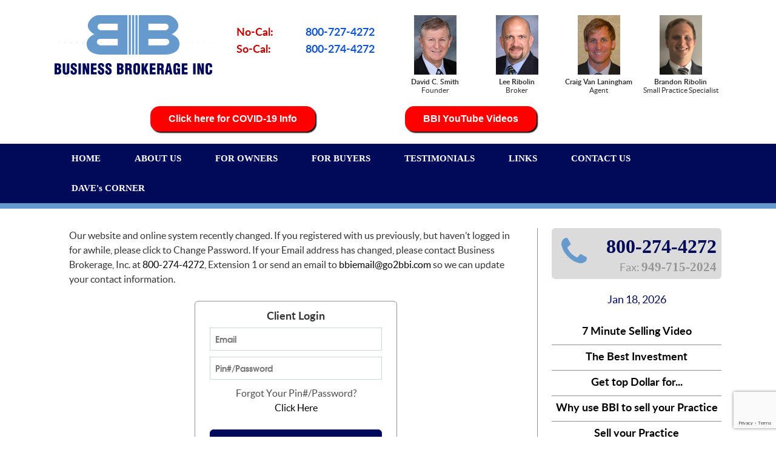

--- FILE ---
content_type: text/html; charset=UTF-8
request_url: https://go2bbi.com/client-login/
body_size: 7637
content:
<!DOCTYPE html>
<html xmlns="www.w3.org/1999/xhtml">
<head>
<meta http-equiv="Content-Type" content="text/html; charset=utf-8" />
<title>Client Login - Business Brokerage Incorporated Business Brokerage Incorporated</title>
<meta name="viewport" content="width=device-width, maximum-scale=1.0, minimum-scale=1.0, initial-scale=1.0" />
<link rel="stylesheet" href="https://maxcdn.bootstrapcdn.com/bootstrap/3.3.7/css/bootstrap.min.css">
<link rel="stylesheet" type="text/css" href="https://go2bbi.com/wp-content/themes/bbi/style.css" />
<link rel="stylesheet" type="text/css" href="https://go2bbi.com/wp-content/themes/bbi/colorbox.css" />
<link rel="stylesheet" type="text/css" href="https://go2bbi.com/wp-content/themes/bbi/css/magnific-popup.css" />

<script type="text/javascript" src="https://go2bbi.com/wp-content/themes/bbi/js/jquery.js"></script>
<script type="text/javascript" src="https://go2bbi.com/wp-content/themes/bbi/js/jquery.magnific-popup.min.js"></script>
<script type="text/javascript" src="https://go2bbi.com/wp-content/themes/bbi/js/modernizr.custom.79639.js"></script>
<script>
$(document).ready(function(){
  $(".nav-button").click(function(){
    $(".nav-resp").slideToggle( "slow" );
  });

  $(".menu1").hover(function(){
    $(".submenu1").toggle();
  });

  $(".menu2").hover(function(){
    $(".submenu2").toggle();
  });

  $(".menu3").hover(function(){
    $(".submenu3").toggle();
  });
  
  $('#covid-update').magnificPopup({ items: { src: $('.covid-update'),type: 'inline' }});
});
</script>
<meta name='robots' content='index, follow, max-image-preview:large, max-snippet:-1, max-video-preview:-1' />
	<style>img:is([sizes="auto" i], [sizes^="auto," i]) { contain-intrinsic-size: 3000px 1500px }</style>
	
	<!-- This site is optimized with the Yoast SEO plugin v26.2 - https://yoast.com/wordpress/plugins/seo/ -->
	<link rel="canonical" href="https://go2bbi.com/client-login/" />
	<meta property="og:locale" content="en_US" />
	<meta property="og:type" content="article" />
	<meta property="og:title" content="Client Login - Business Brokerage Incorporated" />
	<meta property="og:url" content="https://go2bbi.com/client-login/" />
	<meta property="og:site_name" content="Business Brokerage Incorporated" />
	<meta name="twitter:card" content="summary_large_image" />
	<script type="application/ld+json" class="yoast-schema-graph">{"@context":"https://schema.org","@graph":[{"@type":"WebPage","@id":"https://go2bbi.com/client-login/","url":"https://go2bbi.com/client-login/","name":"Client Login - Business Brokerage Incorporated","isPartOf":{"@id":"http://go2bbi.com/#website"},"datePublished":"2016-05-05T06:14:53+00:00","breadcrumb":{"@id":"https://go2bbi.com/client-login/#breadcrumb"},"inLanguage":"en-US","potentialAction":[{"@type":"ReadAction","target":["https://go2bbi.com/client-login/"]}]},{"@type":"BreadcrumbList","@id":"https://go2bbi.com/client-login/#breadcrumb","itemListElement":[{"@type":"ListItem","position":1,"name":"Home","item":"http://go2bbi.com/"},{"@type":"ListItem","position":2,"name":"Client Login"}]},{"@type":"WebSite","@id":"http://go2bbi.com/#website","url":"http://go2bbi.com/","name":"Business Brokerage Incorporated","description":"Accounting &amp; Tax Practice Specialists for California","potentialAction":[{"@type":"SearchAction","target":{"@type":"EntryPoint","urlTemplate":"http://go2bbi.com/?s={search_term_string}"},"query-input":{"@type":"PropertyValueSpecification","valueRequired":true,"valueName":"search_term_string"}}],"inLanguage":"en-US"}]}</script>
	<!-- / Yoast SEO plugin. -->


<script type="text/javascript">
/* <![CDATA[ */
window._wpemojiSettings = {"baseUrl":"https:\/\/s.w.org\/images\/core\/emoji\/16.0.1\/72x72\/","ext":".png","svgUrl":"https:\/\/s.w.org\/images\/core\/emoji\/16.0.1\/svg\/","svgExt":".svg","source":{"concatemoji":"https:\/\/go2bbi.com\/wp-includes\/js\/wp-emoji-release.min.js?ver=6.8.3"}};
/*! This file is auto-generated */
!function(s,n){var o,i,e;function c(e){try{var t={supportTests:e,timestamp:(new Date).valueOf()};sessionStorage.setItem(o,JSON.stringify(t))}catch(e){}}function p(e,t,n){e.clearRect(0,0,e.canvas.width,e.canvas.height),e.fillText(t,0,0);var t=new Uint32Array(e.getImageData(0,0,e.canvas.width,e.canvas.height).data),a=(e.clearRect(0,0,e.canvas.width,e.canvas.height),e.fillText(n,0,0),new Uint32Array(e.getImageData(0,0,e.canvas.width,e.canvas.height).data));return t.every(function(e,t){return e===a[t]})}function u(e,t){e.clearRect(0,0,e.canvas.width,e.canvas.height),e.fillText(t,0,0);for(var n=e.getImageData(16,16,1,1),a=0;a<n.data.length;a++)if(0!==n.data[a])return!1;return!0}function f(e,t,n,a){switch(t){case"flag":return n(e,"\ud83c\udff3\ufe0f\u200d\u26a7\ufe0f","\ud83c\udff3\ufe0f\u200b\u26a7\ufe0f")?!1:!n(e,"\ud83c\udde8\ud83c\uddf6","\ud83c\udde8\u200b\ud83c\uddf6")&&!n(e,"\ud83c\udff4\udb40\udc67\udb40\udc62\udb40\udc65\udb40\udc6e\udb40\udc67\udb40\udc7f","\ud83c\udff4\u200b\udb40\udc67\u200b\udb40\udc62\u200b\udb40\udc65\u200b\udb40\udc6e\u200b\udb40\udc67\u200b\udb40\udc7f");case"emoji":return!a(e,"\ud83e\udedf")}return!1}function g(e,t,n,a){var r="undefined"!=typeof WorkerGlobalScope&&self instanceof WorkerGlobalScope?new OffscreenCanvas(300,150):s.createElement("canvas"),o=r.getContext("2d",{willReadFrequently:!0}),i=(o.textBaseline="top",o.font="600 32px Arial",{});return e.forEach(function(e){i[e]=t(o,e,n,a)}),i}function t(e){var t=s.createElement("script");t.src=e,t.defer=!0,s.head.appendChild(t)}"undefined"!=typeof Promise&&(o="wpEmojiSettingsSupports",i=["flag","emoji"],n.supports={everything:!0,everythingExceptFlag:!0},e=new Promise(function(e){s.addEventListener("DOMContentLoaded",e,{once:!0})}),new Promise(function(t){var n=function(){try{var e=JSON.parse(sessionStorage.getItem(o));if("object"==typeof e&&"number"==typeof e.timestamp&&(new Date).valueOf()<e.timestamp+604800&&"object"==typeof e.supportTests)return e.supportTests}catch(e){}return null}();if(!n){if("undefined"!=typeof Worker&&"undefined"!=typeof OffscreenCanvas&&"undefined"!=typeof URL&&URL.createObjectURL&&"undefined"!=typeof Blob)try{var e="postMessage("+g.toString()+"("+[JSON.stringify(i),f.toString(),p.toString(),u.toString()].join(",")+"));",a=new Blob([e],{type:"text/javascript"}),r=new Worker(URL.createObjectURL(a),{name:"wpTestEmojiSupports"});return void(r.onmessage=function(e){c(n=e.data),r.terminate(),t(n)})}catch(e){}c(n=g(i,f,p,u))}t(n)}).then(function(e){for(var t in e)n.supports[t]=e[t],n.supports.everything=n.supports.everything&&n.supports[t],"flag"!==t&&(n.supports.everythingExceptFlag=n.supports.everythingExceptFlag&&n.supports[t]);n.supports.everythingExceptFlag=n.supports.everythingExceptFlag&&!n.supports.flag,n.DOMReady=!1,n.readyCallback=function(){n.DOMReady=!0}}).then(function(){return e}).then(function(){var e;n.supports.everything||(n.readyCallback(),(e=n.source||{}).concatemoji?t(e.concatemoji):e.wpemoji&&e.twemoji&&(t(e.twemoji),t(e.wpemoji)))}))}((window,document),window._wpemojiSettings);
/* ]]> */
</script>
<style id='wp-emoji-styles-inline-css' type='text/css'>

	img.wp-smiley, img.emoji {
		display: inline !important;
		border: none !important;
		box-shadow: none !important;
		height: 1em !important;
		width: 1em !important;
		margin: 0 0.07em !important;
		vertical-align: -0.1em !important;
		background: none !important;
		padding: 0 !important;
	}
</style>
<link rel='stylesheet' id='wp-block-library-css' href='https://go2bbi.com/wp-includes/css/dist/block-library/style.min.css?ver=6.8.3' type='text/css' media='all' />
<style id='classic-theme-styles-inline-css' type='text/css'>
/*! This file is auto-generated */
.wp-block-button__link{color:#fff;background-color:#32373c;border-radius:9999px;box-shadow:none;text-decoration:none;padding:calc(.667em + 2px) calc(1.333em + 2px);font-size:1.125em}.wp-block-file__button{background:#32373c;color:#fff;text-decoration:none}
</style>
<style id='global-styles-inline-css' type='text/css'>
:root{--wp--preset--aspect-ratio--square: 1;--wp--preset--aspect-ratio--4-3: 4/3;--wp--preset--aspect-ratio--3-4: 3/4;--wp--preset--aspect-ratio--3-2: 3/2;--wp--preset--aspect-ratio--2-3: 2/3;--wp--preset--aspect-ratio--16-9: 16/9;--wp--preset--aspect-ratio--9-16: 9/16;--wp--preset--color--black: #000000;--wp--preset--color--cyan-bluish-gray: #abb8c3;--wp--preset--color--white: #ffffff;--wp--preset--color--pale-pink: #f78da7;--wp--preset--color--vivid-red: #cf2e2e;--wp--preset--color--luminous-vivid-orange: #ff6900;--wp--preset--color--luminous-vivid-amber: #fcb900;--wp--preset--color--light-green-cyan: #7bdcb5;--wp--preset--color--vivid-green-cyan: #00d084;--wp--preset--color--pale-cyan-blue: #8ed1fc;--wp--preset--color--vivid-cyan-blue: #0693e3;--wp--preset--color--vivid-purple: #9b51e0;--wp--preset--gradient--vivid-cyan-blue-to-vivid-purple: linear-gradient(135deg,rgba(6,147,227,1) 0%,rgb(155,81,224) 100%);--wp--preset--gradient--light-green-cyan-to-vivid-green-cyan: linear-gradient(135deg,rgb(122,220,180) 0%,rgb(0,208,130) 100%);--wp--preset--gradient--luminous-vivid-amber-to-luminous-vivid-orange: linear-gradient(135deg,rgba(252,185,0,1) 0%,rgba(255,105,0,1) 100%);--wp--preset--gradient--luminous-vivid-orange-to-vivid-red: linear-gradient(135deg,rgba(255,105,0,1) 0%,rgb(207,46,46) 100%);--wp--preset--gradient--very-light-gray-to-cyan-bluish-gray: linear-gradient(135deg,rgb(238,238,238) 0%,rgb(169,184,195) 100%);--wp--preset--gradient--cool-to-warm-spectrum: linear-gradient(135deg,rgb(74,234,220) 0%,rgb(151,120,209) 20%,rgb(207,42,186) 40%,rgb(238,44,130) 60%,rgb(251,105,98) 80%,rgb(254,248,76) 100%);--wp--preset--gradient--blush-light-purple: linear-gradient(135deg,rgb(255,206,236) 0%,rgb(152,150,240) 100%);--wp--preset--gradient--blush-bordeaux: linear-gradient(135deg,rgb(254,205,165) 0%,rgb(254,45,45) 50%,rgb(107,0,62) 100%);--wp--preset--gradient--luminous-dusk: linear-gradient(135deg,rgb(255,203,112) 0%,rgb(199,81,192) 50%,rgb(65,88,208) 100%);--wp--preset--gradient--pale-ocean: linear-gradient(135deg,rgb(255,245,203) 0%,rgb(182,227,212) 50%,rgb(51,167,181) 100%);--wp--preset--gradient--electric-grass: linear-gradient(135deg,rgb(202,248,128) 0%,rgb(113,206,126) 100%);--wp--preset--gradient--midnight: linear-gradient(135deg,rgb(2,3,129) 0%,rgb(40,116,252) 100%);--wp--preset--font-size--small: 13px;--wp--preset--font-size--medium: 20px;--wp--preset--font-size--large: 36px;--wp--preset--font-size--x-large: 42px;--wp--preset--spacing--20: 0.44rem;--wp--preset--spacing--30: 0.67rem;--wp--preset--spacing--40: 1rem;--wp--preset--spacing--50: 1.5rem;--wp--preset--spacing--60: 2.25rem;--wp--preset--spacing--70: 3.38rem;--wp--preset--spacing--80: 5.06rem;--wp--preset--shadow--natural: 6px 6px 9px rgba(0, 0, 0, 0.2);--wp--preset--shadow--deep: 12px 12px 50px rgba(0, 0, 0, 0.4);--wp--preset--shadow--sharp: 6px 6px 0px rgba(0, 0, 0, 0.2);--wp--preset--shadow--outlined: 6px 6px 0px -3px rgba(255, 255, 255, 1), 6px 6px rgba(0, 0, 0, 1);--wp--preset--shadow--crisp: 6px 6px 0px rgba(0, 0, 0, 1);}:where(.is-layout-flex){gap: 0.5em;}:where(.is-layout-grid){gap: 0.5em;}body .is-layout-flex{display: flex;}.is-layout-flex{flex-wrap: wrap;align-items: center;}.is-layout-flex > :is(*, div){margin: 0;}body .is-layout-grid{display: grid;}.is-layout-grid > :is(*, div){margin: 0;}:where(.wp-block-columns.is-layout-flex){gap: 2em;}:where(.wp-block-columns.is-layout-grid){gap: 2em;}:where(.wp-block-post-template.is-layout-flex){gap: 1.25em;}:where(.wp-block-post-template.is-layout-grid){gap: 1.25em;}.has-black-color{color: var(--wp--preset--color--black) !important;}.has-cyan-bluish-gray-color{color: var(--wp--preset--color--cyan-bluish-gray) !important;}.has-white-color{color: var(--wp--preset--color--white) !important;}.has-pale-pink-color{color: var(--wp--preset--color--pale-pink) !important;}.has-vivid-red-color{color: var(--wp--preset--color--vivid-red) !important;}.has-luminous-vivid-orange-color{color: var(--wp--preset--color--luminous-vivid-orange) !important;}.has-luminous-vivid-amber-color{color: var(--wp--preset--color--luminous-vivid-amber) !important;}.has-light-green-cyan-color{color: var(--wp--preset--color--light-green-cyan) !important;}.has-vivid-green-cyan-color{color: var(--wp--preset--color--vivid-green-cyan) !important;}.has-pale-cyan-blue-color{color: var(--wp--preset--color--pale-cyan-blue) !important;}.has-vivid-cyan-blue-color{color: var(--wp--preset--color--vivid-cyan-blue) !important;}.has-vivid-purple-color{color: var(--wp--preset--color--vivid-purple) !important;}.has-black-background-color{background-color: var(--wp--preset--color--black) !important;}.has-cyan-bluish-gray-background-color{background-color: var(--wp--preset--color--cyan-bluish-gray) !important;}.has-white-background-color{background-color: var(--wp--preset--color--white) !important;}.has-pale-pink-background-color{background-color: var(--wp--preset--color--pale-pink) !important;}.has-vivid-red-background-color{background-color: var(--wp--preset--color--vivid-red) !important;}.has-luminous-vivid-orange-background-color{background-color: var(--wp--preset--color--luminous-vivid-orange) !important;}.has-luminous-vivid-amber-background-color{background-color: var(--wp--preset--color--luminous-vivid-amber) !important;}.has-light-green-cyan-background-color{background-color: var(--wp--preset--color--light-green-cyan) !important;}.has-vivid-green-cyan-background-color{background-color: var(--wp--preset--color--vivid-green-cyan) !important;}.has-pale-cyan-blue-background-color{background-color: var(--wp--preset--color--pale-cyan-blue) !important;}.has-vivid-cyan-blue-background-color{background-color: var(--wp--preset--color--vivid-cyan-blue) !important;}.has-vivid-purple-background-color{background-color: var(--wp--preset--color--vivid-purple) !important;}.has-black-border-color{border-color: var(--wp--preset--color--black) !important;}.has-cyan-bluish-gray-border-color{border-color: var(--wp--preset--color--cyan-bluish-gray) !important;}.has-white-border-color{border-color: var(--wp--preset--color--white) !important;}.has-pale-pink-border-color{border-color: var(--wp--preset--color--pale-pink) !important;}.has-vivid-red-border-color{border-color: var(--wp--preset--color--vivid-red) !important;}.has-luminous-vivid-orange-border-color{border-color: var(--wp--preset--color--luminous-vivid-orange) !important;}.has-luminous-vivid-amber-border-color{border-color: var(--wp--preset--color--luminous-vivid-amber) !important;}.has-light-green-cyan-border-color{border-color: var(--wp--preset--color--light-green-cyan) !important;}.has-vivid-green-cyan-border-color{border-color: var(--wp--preset--color--vivid-green-cyan) !important;}.has-pale-cyan-blue-border-color{border-color: var(--wp--preset--color--pale-cyan-blue) !important;}.has-vivid-cyan-blue-border-color{border-color: var(--wp--preset--color--vivid-cyan-blue) !important;}.has-vivid-purple-border-color{border-color: var(--wp--preset--color--vivid-purple) !important;}.has-vivid-cyan-blue-to-vivid-purple-gradient-background{background: var(--wp--preset--gradient--vivid-cyan-blue-to-vivid-purple) !important;}.has-light-green-cyan-to-vivid-green-cyan-gradient-background{background: var(--wp--preset--gradient--light-green-cyan-to-vivid-green-cyan) !important;}.has-luminous-vivid-amber-to-luminous-vivid-orange-gradient-background{background: var(--wp--preset--gradient--luminous-vivid-amber-to-luminous-vivid-orange) !important;}.has-luminous-vivid-orange-to-vivid-red-gradient-background{background: var(--wp--preset--gradient--luminous-vivid-orange-to-vivid-red) !important;}.has-very-light-gray-to-cyan-bluish-gray-gradient-background{background: var(--wp--preset--gradient--very-light-gray-to-cyan-bluish-gray) !important;}.has-cool-to-warm-spectrum-gradient-background{background: var(--wp--preset--gradient--cool-to-warm-spectrum) !important;}.has-blush-light-purple-gradient-background{background: var(--wp--preset--gradient--blush-light-purple) !important;}.has-blush-bordeaux-gradient-background{background: var(--wp--preset--gradient--blush-bordeaux) !important;}.has-luminous-dusk-gradient-background{background: var(--wp--preset--gradient--luminous-dusk) !important;}.has-pale-ocean-gradient-background{background: var(--wp--preset--gradient--pale-ocean) !important;}.has-electric-grass-gradient-background{background: var(--wp--preset--gradient--electric-grass) !important;}.has-midnight-gradient-background{background: var(--wp--preset--gradient--midnight) !important;}.has-small-font-size{font-size: var(--wp--preset--font-size--small) !important;}.has-medium-font-size{font-size: var(--wp--preset--font-size--medium) !important;}.has-large-font-size{font-size: var(--wp--preset--font-size--large) !important;}.has-x-large-font-size{font-size: var(--wp--preset--font-size--x-large) !important;}
:where(.wp-block-post-template.is-layout-flex){gap: 1.25em;}:where(.wp-block-post-template.is-layout-grid){gap: 1.25em;}
:where(.wp-block-columns.is-layout-flex){gap: 2em;}:where(.wp-block-columns.is-layout-grid){gap: 2em;}
:root :where(.wp-block-pullquote){font-size: 1.5em;line-height: 1.6;}
</style>
<link rel="https://api.w.org/" href="https://go2bbi.com/wp-json/" /><link rel="alternate" title="JSON" type="application/json" href="https://go2bbi.com/wp-json/wp/v2/pages/171" /><link rel="EditURI" type="application/rsd+xml" title="RSD" href="https://go2bbi.com/xmlrpc.php?rsd" />
<meta name="generator" content="WordPress 6.8.3" />
<link rel='shortlink' href='https://go2bbi.com/?p=171' />
<link rel="alternate" title="oEmbed (JSON)" type="application/json+oembed" href="https://go2bbi.com/wp-json/oembed/1.0/embed?url=https%3A%2F%2Fgo2bbi.com%2Fclient-login%2F" />
<link rel="alternate" title="oEmbed (XML)" type="text/xml+oembed" href="https://go2bbi.com/wp-json/oembed/1.0/embed?url=https%3A%2F%2Fgo2bbi.com%2Fclient-login%2F&#038;format=xml" />
		<style type="text/css" id="wp-custom-css">
			/* Resume Form*/
.client-resume h2.gform_title {
    display: none;
}

.client-resume .headerform .col-3 {
    display: inline-flex;
    vertical-align: top;
	  margin-bottom: 35px!important;
}

.center-text {
    text-align: center;
    font-weight: 700;
}

.client-resume .headerform .col-3 {
	  font-size: 15px;
}

.client-resume .gfield--type-section.gsection h3.gsection_title {
    display: none;
}

.client-resume label.gfield_label.gform-field-label {
    font-weight: 700;
	  font-size: 11px;
}

.client-resume .mt-field {
    margin-top: 25px;
}

.client-resume .gfield_description.instruction {
    display: none;
}

		</style>
		</head>

<body>

<div class="covid-update notice white-popup mfp-hide">
			<p><strong>#COVID-19 UPDATE</strong>Business Brokerage, Inc. is continuing to take the health and safety our clients, agents and employees very seriously. We quickly put in place necessary safety protocols which also enable us to conduct business successfully and "virtually", as needed. Our best-in-class technologies, adherence to safety requirements, combined with our highly-informed agents make us qualified and ready to serve your needs to sell or purchase a practice.  Contact us for more information!</p>
		</div>
<div class="container">

	<header>
    	<div class="wrap clear">
			
		
		

		
        	<a href="/"><img id="header-logo" src="https://go2bbi.com/wp-content/themes/bbi/images/logo.png" alt="BBI"></a>
			<div id="header-phone">
				<p><span>No-Cal:</span> <a href="tel:8007274272">800-727-4272</a></p>
				<p><span>So-Cal:</span> <a href="tel:8002744272">800-274-4272</a></p>
			</div>
		<div id="header-right">
				<div class="box">
            		<a href="/about-us/#david"><img src="https://go2bbi.com/wp-content/themes/bbi/images/david2.jpg" alt="David C. Smith, President" /></a>
                	<h6><strong>David C. Smith</strong><br/> Founder</h6>
                	<!--<h6>SoCal: <a href="tel:8002744272">800.274.4272</a></h6>
                	<h6>FAX: <a href="tel:9497152024">949.715.2024</a></h6>
                	<h6>Email: <a href="mailto:bbidsmith@aol.com">bbidsmith@aol.com</a></h6>-->
            	</div>
				<div class="box">
            		<a href="/about-us/#lee"><img src="https://go2bbi.com/wp-content/themes/bbi/images/lee2.jpg" alt="Lee Ribolin, Broker" /></a>
                	<h6><strong>Lee Ribolin</strong><br/> Broker</p>
                	<!--<h6>NoCal: <a href="tel:8007274272">800.727.4272</a></h6>
                	<h6>FAX: <a href="tel:4155242821">415.524.2821</a></h6>
                	<h6>Email: <a href="mailto:bbilee@aol.com">bbilee@aol.com</a></h6>-->
            	</div>
				<div class="box">
            		<a href="/about-us/#craig"><img src="https://go2bbi.com/wp-content/themes/bbi/images/craig.jpg" alt="Craig Van Laningham" /></a>
                	<h6><strong>Craig Van Laningham</strong><br/> Agent</h6>
                	<!--<h6>SoCal: <a href="tel:8002744272">800.274.4272</a></h6>
                	<h6>FAX: <a href="tel:9497152024">949.715.2024</a></h6>
                	<h6>Email: <a href="mailto:bbidsmith@aol.com">bbidsmith@aol.com</a></h6>-->
            	</div>
				<div class="box">
            		<a href="/about-us/#brandon"><img src="https://go2bbi.com/wp-content/uploads/2023/10/brandon-thumb-small-zoom.png" alt="Craig Van Laningham" /></a>
                	<h6><strong>Brandon Ribolin</strong><br/> Small Practice Specialist</h6>
                	<!--<h6>SoCal: <a href="tel:8002744272">800.274.4272</a></h6>
                	<h6>FAX: <a href="tel:9497152024">949.715.2024</a></h6>
                	<h6>Email: <a href="mailto:bbidsmith@aol.com">bbidsmith@aol.com</a></h6>-->
            	</div>
           </div>
        </div>
    	</header>
			<section id="announcement">
		<div class="wrap clear flex">
				<a href="" id="covid-update" />Click here for COVID-19 Info</a>
				<a href="https://www.youtube.com/channel/UCiY3eSfOBFyEUrSqaYZIFAw" target="_blank" />BBI YouTube Videos</a>
			</div>
			</section>
    	<nav>
    	<div class="wrap clear">
        	<ul>
            	<li><a href="/">HOME</a></li>
                <li><a href="/about-us">ABOUT US</a></li>
            <!--    <li class="menu1"><a href="/listings">LISTINGS</a>
		<ul class="submenu1">
				<li><a href="/listings/email-listings">By Email</a></li>
				<li><a href="/listings/login">My Account</a></li>
			</ul>
		</li>
                <li class="menu2"><a href="">SERVICES</a>
			<ul class="submenu2">
				<li><a href="/services/selling-your-practice">Sell Practice</a></li>
				<li><a href="/services/anxious-seller">Anxious Seller</a></li>
				<li><a href="/services/buying-a-practice">Buy a Practice</a></li>
				<li><a href="/services/cashflow">Pump Your Gross</a></li>
				<li><a href="/services/presentation">Selling Video</a></li>
				<li><a href="/wp-content/themes/bbi/media/newsletter.pdf">Get Top Dollar For</a></li>
				<li><a href="/services/why-bbi">Why BBI</a></li>
			</ul>
		</li>-->
		    <li class="menu1"><a>FOR OWNERS</a>
		<ul class="submenu1">
				<li><a href="/services/selling-your-practice">Sell Practice</a></li>
				<li><a href="/services/anxious-seller">Anxious Seller</a></li>
				<li><a href="/services/cashflow">Pump Your Gross</a></li>
				<li><a href="/services/presentation">Selling Video</a></li>
				<li><a href="/services/why-bbi">Why BBI</a></li>
			    <li><a href="/pdf/Tab 6- How to sell your accounting or tax practice.pdf"  target="_blank">How To Sell Your Practice Guide</a></li>
			    <li><a href="/pdf/SPOUSAL DIRECTIVE_Rev. 07-28-21.pdf" target="_blank">Spousal Directive</a></li>
			</ul>
		</li>
		     <li class="menu2"><a>FOR BUYERS</a>
		<ul class="submenu2">
				<li><a href="/services/buying-a-practice">Buy A Practice</a></li>
				<li><a href="/services/cashflow">Pump Your Gross</a></li>
			<li><a href="https://go2bbi.com/pdf/How%20to%20buy%20an%20accounting%20or%20tax%20practice_07-20-21.pdf"  target="_blank">How To Buy a Practice Guide</a></li>
			</ul>
		</li>
		
                <li><a href="/testimonials">TESTIMONIALS</a></li>
                <li><a href="/interesting-links">LINKS</a></li>
                <li><a href="/contact-us">CONTACT US</a></li>
                <li class="menu3"><a href="/daves-corner">DAVE's CORNER</a>
			<ul class="submenu3">
				<li><a href="/daves-corner/davids-fishing">David's Fishing</a></li>
				<li><a href="/daves-corner/davids-vacations">David's Travel</a></li>
			</ul>
		</li>
		</ul>
        </div>
    	</nav>
    	<div class="header-resp clear">
    		<img src="https://go2bbi.com/wp-content/themes/bbi/images/nav.png" class="nav-button">
    	</div>
    	<div class="nav-resp">
        	<ul>
       		<li><a href="">HOME</a></li>
		<li><a href="">ABOUT US</a></li>
 		<li><a href="">LISTINGS</a></li>
		<li><a href="">SERVICES</a></li>
		<li><a href="">TESTIMONIALS</a></li>
		<li><a href="">LINKS</a></li>
		<li><a href="">CONTACT US</a></li>
		<li><a href="">DAVE's CORNER</a></li>
        	</ul>
    	</div>	<link rel="stylesheet" href="https://maxcdn.bootstrapcdn.com/bootstrap/3.3.7/css/bootstrap.min.css">

    	<div class="wrap clear">

    	<div class="content" id="form-content">		
		<p>Our website and online system recently changed. If you registered with us previously, but haven’t logged in for awhile, please click to Change Password. If your Email address has changed, please contact Business Brokerage, Inc. at <a href="tel:8002744272">800-274-4272</a>, Extension 1 or send an email to <a href="mailto:bbiemail@go2bbi.com">bbiemail@go2bbi.com</a> so we can update your contact information.</p>
		<center><div class="form form2">
		<h4>Client Login</h4>
		
	
            		

                	<form id="form" name="form" method="POST" action="/client-login/">

                    		<input type="email" name="email" placeholder="Email" required>

                    		<input type="password" name="pin" placeholder="Pin#/Password" required>

                    		<div class="clear">

                    			<p>Forgot Your Pin#/Password? <br /> <a href="/forgot-pin/">Click Here</a></p>

                    			<input type="submit" name="submit" class="submit" value="GO">

				</div>

                	</form>	
											
						
                	<a href="/resume-aoc" class="registerhere">IF NOT REGISTERED: Register Here</a>
					
                	<!--<a href="/listings/login/" class="getforms">Get Forms</a>-->
					
            	</div></center>
				
			
			 </div>	<div class="sidebar">
					
				<div>		</div>		
	
		<div>
		<span id="sidebar-phone">		
			<a href="tel:8002744272">800-274-4272</a>
			<h4>Fax: <a href="tel:9497152024">949-715-2024</a></h4>
            	</span>
            	<h4>Jan 18, 2026</h4>
		<ul>
			<li><a href="/presentation/">7 Minute Selling Video</a></li>
                	<li><a href="/wp-content/themes/bbi/media/Best-Investment-in-the-World.pdf" target="_blank">The Best Investment</a></li>
                	<li><a href="/wp-content/themes/bbi/media/BBI Seller Mailer -Rev. May 2021.pdf" target="_blank">Get top Dollar for...</a></li>
                	<li><a href="/services/why-bbi">Why use BBI to sell your Practice</a></li>
                	<li><a href="/services/selling-your-practice">Sell your Practice</a></li>
                	<li><a href="/services/anxious-seller">Anxious Seller</a></li>
                	<li><a href="/services/cashflow">Pump your Gross</a></li>
                	<li><a href="/pdf/How to buy an accounting or tax practice_07-20-21.pdf" target="_blank">Buy a Practice</a></li>
		</ul>
		<img src="https://go2bbi.com/wp-content/themes/bbi/images/video.jpg" alt="Video">		
        </div>
		
		<p><!-- Begin Constant Contact Inline Form Code --></p>
<div class="ctct-inline-form" data-form-id="c1adf54b-8ba4-4d23-a30d-d201a70cf36a"> </div>
<p><!-- End Constant Contact Inline Form Code --></p>
	</div>
		
<style>
a { text-decoration:none; }
a:hover { text-decoration:none; }
.sidebar button {  padding-left:50px;text-align:left;margin:3px 0; }
</style>			 </div>
    	

    	<div class="subfooter">
    	<div class="wrap clear">
        	<ul>
            	<li><a href="">Home</a></li>
                <li><a href="/about-us">About Us</a></li>
                <li><a href="/listings">Listings</a></li>
                <li><a href="/testimonials">Testimonials</a></li>
                <li><a href="">Services</a></li>
            </ul>
            <ul>
            	<li><a href="/interesting-links">Links</a></li>
                <li><a href="/contact-us">Contact Us</a></li>
                <li><a href="/daves-corner">Dave's Corner</a></li>
                <li><a href="">The Best Investment</a></li>
                <li><a href="/wp-content/themes/bbi/media/newsletter.pdf">Get top Dollar for...</a></li>
            </ul>
            <ul>
            	<li><a href="/services/why-bbi">Why use BBI to sell your Practice</a></li>
                <li><a href="/services/selling-your-practice">Sell your Practice</a></li>
                <li><a href="/services/anxious-seller">Anxious Seller</a></li>
                <li><a href="/services/cashflow">Pump your Gross</a></li>
                <li><a href="/services/buying-a-practice">Buy a Practice</a></li>
            </ul>
            <div class="cta">
		<p><strong>Please Call Us Today</strong></p>
		<a href="tel:8002744272">800-274-4272</a>
                <p><strong>Business Brokerage, Inc.</strong><br/>
				3077 Whistling Way<br/>
				El Dorado Hills, CA 95762</p>


            </div>
        </div>
    	</div>
    	<footer>
    		<div class="wrap clear">
        		<h6>Copyright &copy; Business Brokerage, Inc. 1978-2026 All Rights Reserved. | <a href="/privacy-policy/">Privacy Policy</a> | <a href="/terms-and-conditions/">Terms and Conditions</a> | <a href="/sitemap/">Sitemap</a></h6>
        	</div>
    	</footer>
</div>
<script type="text/javascript" src="https://go2bbi.com/wp-content/themes/bbi/js/library.js"></script>
<script type="text/javascript" src="https://go2bbi.com/wp-content/themes/bbi/js/script.js"></script>
<script type="text/javascript" src="https://go2bbi.com/wp-content/themes/bbi/js/jquery.main.js"></script>
<script type="text/javascript" src="https://go2bbi.com/wp-content/themes/bbi/js/jquery.ba-cond.min.js"></script>
<script type="text/javascript" src="https://go2bbi.com/wp-content/themes/bbi/js/jquery.slitslider.js"></script>
<script type="text/javascript" src="https://go2bbi.com/wp-content/themes/bbi/js/jquery.colorbox.js"></script>
<script>
	$(document).ready(function(){
		$(".youtube").colorbox({iframe:true, innerWidth:640, innerHeight:390});
		$(".vimeo").colorbox({iframe:true, innerWidth:500, innerHeight:409});
		$(".iframe").colorbox({iframe:true, width:"80%", height:"80%"});
	});
</script>
<script>
	$(function() {
	  $('a[href*=#]:not([href=#])').click(function() {
		if (location.pathname.replace(/^\//,'') == this.pathname.replace(/^\//,'') && location.hostname == this.hostname) {
		  var target = $(this.hash);
		  target = target.length ? target : $('[name=' + this.hash.slice(1) +']');
		  if (target.length) {
			$('html,body').animate({
			scrollTop: target.offset().top
			}, 1000);
			return false;
			}
			}
		});
	});
</script>
<!-- Begin Constant Contact Active Forms -->
<script> var _ctct_m = "d7d704828bba9e8144ab562e9fe861ee"; </script>
<script id="signupScript" src="//static.ctctcdn.com/js/signup-form-widget/current/signup-form-widget.min.js" async defer></script>
<!-- End Constant Contact Active Forms -->
<script type="speculationrules">
{"prefetch":[{"source":"document","where":{"and":[{"href_matches":"\/*"},{"not":{"href_matches":["\/wp-*.php","\/wp-admin\/*","\/wp-content\/uploads\/*","\/wp-content\/*","\/wp-content\/plugins\/*","\/wp-content\/themes\/bbi\/*","\/*\\?(.+)"]}},{"not":{"selector_matches":"a[rel~=\"nofollow\"]"}},{"not":{"selector_matches":".no-prefetch, .no-prefetch a"}}]},"eagerness":"conservative"}]}
</script>

</body>
</html><style>

--- FILE ---
content_type: text/html; charset=utf-8
request_url: https://www.google.com/recaptcha/api2/anchor?ar=1&k=6LfHrSkUAAAAAPnKk5cT6JuKlKPzbwyTYuO8--Vr&co=aHR0cHM6Ly9nbzJiYmkuY29tOjQ0Mw..&hl=en&v=PoyoqOPhxBO7pBk68S4YbpHZ&size=invisible&anchor-ms=20000&execute-ms=30000&cb=y8gy842jlm6u
body_size: 49289
content:
<!DOCTYPE HTML><html dir="ltr" lang="en"><head><meta http-equiv="Content-Type" content="text/html; charset=UTF-8">
<meta http-equiv="X-UA-Compatible" content="IE=edge">
<title>reCAPTCHA</title>
<style type="text/css">
/* cyrillic-ext */
@font-face {
  font-family: 'Roboto';
  font-style: normal;
  font-weight: 400;
  font-stretch: 100%;
  src: url(//fonts.gstatic.com/s/roboto/v48/KFO7CnqEu92Fr1ME7kSn66aGLdTylUAMa3GUBHMdazTgWw.woff2) format('woff2');
  unicode-range: U+0460-052F, U+1C80-1C8A, U+20B4, U+2DE0-2DFF, U+A640-A69F, U+FE2E-FE2F;
}
/* cyrillic */
@font-face {
  font-family: 'Roboto';
  font-style: normal;
  font-weight: 400;
  font-stretch: 100%;
  src: url(//fonts.gstatic.com/s/roboto/v48/KFO7CnqEu92Fr1ME7kSn66aGLdTylUAMa3iUBHMdazTgWw.woff2) format('woff2');
  unicode-range: U+0301, U+0400-045F, U+0490-0491, U+04B0-04B1, U+2116;
}
/* greek-ext */
@font-face {
  font-family: 'Roboto';
  font-style: normal;
  font-weight: 400;
  font-stretch: 100%;
  src: url(//fonts.gstatic.com/s/roboto/v48/KFO7CnqEu92Fr1ME7kSn66aGLdTylUAMa3CUBHMdazTgWw.woff2) format('woff2');
  unicode-range: U+1F00-1FFF;
}
/* greek */
@font-face {
  font-family: 'Roboto';
  font-style: normal;
  font-weight: 400;
  font-stretch: 100%;
  src: url(//fonts.gstatic.com/s/roboto/v48/KFO7CnqEu92Fr1ME7kSn66aGLdTylUAMa3-UBHMdazTgWw.woff2) format('woff2');
  unicode-range: U+0370-0377, U+037A-037F, U+0384-038A, U+038C, U+038E-03A1, U+03A3-03FF;
}
/* math */
@font-face {
  font-family: 'Roboto';
  font-style: normal;
  font-weight: 400;
  font-stretch: 100%;
  src: url(//fonts.gstatic.com/s/roboto/v48/KFO7CnqEu92Fr1ME7kSn66aGLdTylUAMawCUBHMdazTgWw.woff2) format('woff2');
  unicode-range: U+0302-0303, U+0305, U+0307-0308, U+0310, U+0312, U+0315, U+031A, U+0326-0327, U+032C, U+032F-0330, U+0332-0333, U+0338, U+033A, U+0346, U+034D, U+0391-03A1, U+03A3-03A9, U+03B1-03C9, U+03D1, U+03D5-03D6, U+03F0-03F1, U+03F4-03F5, U+2016-2017, U+2034-2038, U+203C, U+2040, U+2043, U+2047, U+2050, U+2057, U+205F, U+2070-2071, U+2074-208E, U+2090-209C, U+20D0-20DC, U+20E1, U+20E5-20EF, U+2100-2112, U+2114-2115, U+2117-2121, U+2123-214F, U+2190, U+2192, U+2194-21AE, U+21B0-21E5, U+21F1-21F2, U+21F4-2211, U+2213-2214, U+2216-22FF, U+2308-230B, U+2310, U+2319, U+231C-2321, U+2336-237A, U+237C, U+2395, U+239B-23B7, U+23D0, U+23DC-23E1, U+2474-2475, U+25AF, U+25B3, U+25B7, U+25BD, U+25C1, U+25CA, U+25CC, U+25FB, U+266D-266F, U+27C0-27FF, U+2900-2AFF, U+2B0E-2B11, U+2B30-2B4C, U+2BFE, U+3030, U+FF5B, U+FF5D, U+1D400-1D7FF, U+1EE00-1EEFF;
}
/* symbols */
@font-face {
  font-family: 'Roboto';
  font-style: normal;
  font-weight: 400;
  font-stretch: 100%;
  src: url(//fonts.gstatic.com/s/roboto/v48/KFO7CnqEu92Fr1ME7kSn66aGLdTylUAMaxKUBHMdazTgWw.woff2) format('woff2');
  unicode-range: U+0001-000C, U+000E-001F, U+007F-009F, U+20DD-20E0, U+20E2-20E4, U+2150-218F, U+2190, U+2192, U+2194-2199, U+21AF, U+21E6-21F0, U+21F3, U+2218-2219, U+2299, U+22C4-22C6, U+2300-243F, U+2440-244A, U+2460-24FF, U+25A0-27BF, U+2800-28FF, U+2921-2922, U+2981, U+29BF, U+29EB, U+2B00-2BFF, U+4DC0-4DFF, U+FFF9-FFFB, U+10140-1018E, U+10190-1019C, U+101A0, U+101D0-101FD, U+102E0-102FB, U+10E60-10E7E, U+1D2C0-1D2D3, U+1D2E0-1D37F, U+1F000-1F0FF, U+1F100-1F1AD, U+1F1E6-1F1FF, U+1F30D-1F30F, U+1F315, U+1F31C, U+1F31E, U+1F320-1F32C, U+1F336, U+1F378, U+1F37D, U+1F382, U+1F393-1F39F, U+1F3A7-1F3A8, U+1F3AC-1F3AF, U+1F3C2, U+1F3C4-1F3C6, U+1F3CA-1F3CE, U+1F3D4-1F3E0, U+1F3ED, U+1F3F1-1F3F3, U+1F3F5-1F3F7, U+1F408, U+1F415, U+1F41F, U+1F426, U+1F43F, U+1F441-1F442, U+1F444, U+1F446-1F449, U+1F44C-1F44E, U+1F453, U+1F46A, U+1F47D, U+1F4A3, U+1F4B0, U+1F4B3, U+1F4B9, U+1F4BB, U+1F4BF, U+1F4C8-1F4CB, U+1F4D6, U+1F4DA, U+1F4DF, U+1F4E3-1F4E6, U+1F4EA-1F4ED, U+1F4F7, U+1F4F9-1F4FB, U+1F4FD-1F4FE, U+1F503, U+1F507-1F50B, U+1F50D, U+1F512-1F513, U+1F53E-1F54A, U+1F54F-1F5FA, U+1F610, U+1F650-1F67F, U+1F687, U+1F68D, U+1F691, U+1F694, U+1F698, U+1F6AD, U+1F6B2, U+1F6B9-1F6BA, U+1F6BC, U+1F6C6-1F6CF, U+1F6D3-1F6D7, U+1F6E0-1F6EA, U+1F6F0-1F6F3, U+1F6F7-1F6FC, U+1F700-1F7FF, U+1F800-1F80B, U+1F810-1F847, U+1F850-1F859, U+1F860-1F887, U+1F890-1F8AD, U+1F8B0-1F8BB, U+1F8C0-1F8C1, U+1F900-1F90B, U+1F93B, U+1F946, U+1F984, U+1F996, U+1F9E9, U+1FA00-1FA6F, U+1FA70-1FA7C, U+1FA80-1FA89, U+1FA8F-1FAC6, U+1FACE-1FADC, U+1FADF-1FAE9, U+1FAF0-1FAF8, U+1FB00-1FBFF;
}
/* vietnamese */
@font-face {
  font-family: 'Roboto';
  font-style: normal;
  font-weight: 400;
  font-stretch: 100%;
  src: url(//fonts.gstatic.com/s/roboto/v48/KFO7CnqEu92Fr1ME7kSn66aGLdTylUAMa3OUBHMdazTgWw.woff2) format('woff2');
  unicode-range: U+0102-0103, U+0110-0111, U+0128-0129, U+0168-0169, U+01A0-01A1, U+01AF-01B0, U+0300-0301, U+0303-0304, U+0308-0309, U+0323, U+0329, U+1EA0-1EF9, U+20AB;
}
/* latin-ext */
@font-face {
  font-family: 'Roboto';
  font-style: normal;
  font-weight: 400;
  font-stretch: 100%;
  src: url(//fonts.gstatic.com/s/roboto/v48/KFO7CnqEu92Fr1ME7kSn66aGLdTylUAMa3KUBHMdazTgWw.woff2) format('woff2');
  unicode-range: U+0100-02BA, U+02BD-02C5, U+02C7-02CC, U+02CE-02D7, U+02DD-02FF, U+0304, U+0308, U+0329, U+1D00-1DBF, U+1E00-1E9F, U+1EF2-1EFF, U+2020, U+20A0-20AB, U+20AD-20C0, U+2113, U+2C60-2C7F, U+A720-A7FF;
}
/* latin */
@font-face {
  font-family: 'Roboto';
  font-style: normal;
  font-weight: 400;
  font-stretch: 100%;
  src: url(//fonts.gstatic.com/s/roboto/v48/KFO7CnqEu92Fr1ME7kSn66aGLdTylUAMa3yUBHMdazQ.woff2) format('woff2');
  unicode-range: U+0000-00FF, U+0131, U+0152-0153, U+02BB-02BC, U+02C6, U+02DA, U+02DC, U+0304, U+0308, U+0329, U+2000-206F, U+20AC, U+2122, U+2191, U+2193, U+2212, U+2215, U+FEFF, U+FFFD;
}
/* cyrillic-ext */
@font-face {
  font-family: 'Roboto';
  font-style: normal;
  font-weight: 500;
  font-stretch: 100%;
  src: url(//fonts.gstatic.com/s/roboto/v48/KFO7CnqEu92Fr1ME7kSn66aGLdTylUAMa3GUBHMdazTgWw.woff2) format('woff2');
  unicode-range: U+0460-052F, U+1C80-1C8A, U+20B4, U+2DE0-2DFF, U+A640-A69F, U+FE2E-FE2F;
}
/* cyrillic */
@font-face {
  font-family: 'Roboto';
  font-style: normal;
  font-weight: 500;
  font-stretch: 100%;
  src: url(//fonts.gstatic.com/s/roboto/v48/KFO7CnqEu92Fr1ME7kSn66aGLdTylUAMa3iUBHMdazTgWw.woff2) format('woff2');
  unicode-range: U+0301, U+0400-045F, U+0490-0491, U+04B0-04B1, U+2116;
}
/* greek-ext */
@font-face {
  font-family: 'Roboto';
  font-style: normal;
  font-weight: 500;
  font-stretch: 100%;
  src: url(//fonts.gstatic.com/s/roboto/v48/KFO7CnqEu92Fr1ME7kSn66aGLdTylUAMa3CUBHMdazTgWw.woff2) format('woff2');
  unicode-range: U+1F00-1FFF;
}
/* greek */
@font-face {
  font-family: 'Roboto';
  font-style: normal;
  font-weight: 500;
  font-stretch: 100%;
  src: url(//fonts.gstatic.com/s/roboto/v48/KFO7CnqEu92Fr1ME7kSn66aGLdTylUAMa3-UBHMdazTgWw.woff2) format('woff2');
  unicode-range: U+0370-0377, U+037A-037F, U+0384-038A, U+038C, U+038E-03A1, U+03A3-03FF;
}
/* math */
@font-face {
  font-family: 'Roboto';
  font-style: normal;
  font-weight: 500;
  font-stretch: 100%;
  src: url(//fonts.gstatic.com/s/roboto/v48/KFO7CnqEu92Fr1ME7kSn66aGLdTylUAMawCUBHMdazTgWw.woff2) format('woff2');
  unicode-range: U+0302-0303, U+0305, U+0307-0308, U+0310, U+0312, U+0315, U+031A, U+0326-0327, U+032C, U+032F-0330, U+0332-0333, U+0338, U+033A, U+0346, U+034D, U+0391-03A1, U+03A3-03A9, U+03B1-03C9, U+03D1, U+03D5-03D6, U+03F0-03F1, U+03F4-03F5, U+2016-2017, U+2034-2038, U+203C, U+2040, U+2043, U+2047, U+2050, U+2057, U+205F, U+2070-2071, U+2074-208E, U+2090-209C, U+20D0-20DC, U+20E1, U+20E5-20EF, U+2100-2112, U+2114-2115, U+2117-2121, U+2123-214F, U+2190, U+2192, U+2194-21AE, U+21B0-21E5, U+21F1-21F2, U+21F4-2211, U+2213-2214, U+2216-22FF, U+2308-230B, U+2310, U+2319, U+231C-2321, U+2336-237A, U+237C, U+2395, U+239B-23B7, U+23D0, U+23DC-23E1, U+2474-2475, U+25AF, U+25B3, U+25B7, U+25BD, U+25C1, U+25CA, U+25CC, U+25FB, U+266D-266F, U+27C0-27FF, U+2900-2AFF, U+2B0E-2B11, U+2B30-2B4C, U+2BFE, U+3030, U+FF5B, U+FF5D, U+1D400-1D7FF, U+1EE00-1EEFF;
}
/* symbols */
@font-face {
  font-family: 'Roboto';
  font-style: normal;
  font-weight: 500;
  font-stretch: 100%;
  src: url(//fonts.gstatic.com/s/roboto/v48/KFO7CnqEu92Fr1ME7kSn66aGLdTylUAMaxKUBHMdazTgWw.woff2) format('woff2');
  unicode-range: U+0001-000C, U+000E-001F, U+007F-009F, U+20DD-20E0, U+20E2-20E4, U+2150-218F, U+2190, U+2192, U+2194-2199, U+21AF, U+21E6-21F0, U+21F3, U+2218-2219, U+2299, U+22C4-22C6, U+2300-243F, U+2440-244A, U+2460-24FF, U+25A0-27BF, U+2800-28FF, U+2921-2922, U+2981, U+29BF, U+29EB, U+2B00-2BFF, U+4DC0-4DFF, U+FFF9-FFFB, U+10140-1018E, U+10190-1019C, U+101A0, U+101D0-101FD, U+102E0-102FB, U+10E60-10E7E, U+1D2C0-1D2D3, U+1D2E0-1D37F, U+1F000-1F0FF, U+1F100-1F1AD, U+1F1E6-1F1FF, U+1F30D-1F30F, U+1F315, U+1F31C, U+1F31E, U+1F320-1F32C, U+1F336, U+1F378, U+1F37D, U+1F382, U+1F393-1F39F, U+1F3A7-1F3A8, U+1F3AC-1F3AF, U+1F3C2, U+1F3C4-1F3C6, U+1F3CA-1F3CE, U+1F3D4-1F3E0, U+1F3ED, U+1F3F1-1F3F3, U+1F3F5-1F3F7, U+1F408, U+1F415, U+1F41F, U+1F426, U+1F43F, U+1F441-1F442, U+1F444, U+1F446-1F449, U+1F44C-1F44E, U+1F453, U+1F46A, U+1F47D, U+1F4A3, U+1F4B0, U+1F4B3, U+1F4B9, U+1F4BB, U+1F4BF, U+1F4C8-1F4CB, U+1F4D6, U+1F4DA, U+1F4DF, U+1F4E3-1F4E6, U+1F4EA-1F4ED, U+1F4F7, U+1F4F9-1F4FB, U+1F4FD-1F4FE, U+1F503, U+1F507-1F50B, U+1F50D, U+1F512-1F513, U+1F53E-1F54A, U+1F54F-1F5FA, U+1F610, U+1F650-1F67F, U+1F687, U+1F68D, U+1F691, U+1F694, U+1F698, U+1F6AD, U+1F6B2, U+1F6B9-1F6BA, U+1F6BC, U+1F6C6-1F6CF, U+1F6D3-1F6D7, U+1F6E0-1F6EA, U+1F6F0-1F6F3, U+1F6F7-1F6FC, U+1F700-1F7FF, U+1F800-1F80B, U+1F810-1F847, U+1F850-1F859, U+1F860-1F887, U+1F890-1F8AD, U+1F8B0-1F8BB, U+1F8C0-1F8C1, U+1F900-1F90B, U+1F93B, U+1F946, U+1F984, U+1F996, U+1F9E9, U+1FA00-1FA6F, U+1FA70-1FA7C, U+1FA80-1FA89, U+1FA8F-1FAC6, U+1FACE-1FADC, U+1FADF-1FAE9, U+1FAF0-1FAF8, U+1FB00-1FBFF;
}
/* vietnamese */
@font-face {
  font-family: 'Roboto';
  font-style: normal;
  font-weight: 500;
  font-stretch: 100%;
  src: url(//fonts.gstatic.com/s/roboto/v48/KFO7CnqEu92Fr1ME7kSn66aGLdTylUAMa3OUBHMdazTgWw.woff2) format('woff2');
  unicode-range: U+0102-0103, U+0110-0111, U+0128-0129, U+0168-0169, U+01A0-01A1, U+01AF-01B0, U+0300-0301, U+0303-0304, U+0308-0309, U+0323, U+0329, U+1EA0-1EF9, U+20AB;
}
/* latin-ext */
@font-face {
  font-family: 'Roboto';
  font-style: normal;
  font-weight: 500;
  font-stretch: 100%;
  src: url(//fonts.gstatic.com/s/roboto/v48/KFO7CnqEu92Fr1ME7kSn66aGLdTylUAMa3KUBHMdazTgWw.woff2) format('woff2');
  unicode-range: U+0100-02BA, U+02BD-02C5, U+02C7-02CC, U+02CE-02D7, U+02DD-02FF, U+0304, U+0308, U+0329, U+1D00-1DBF, U+1E00-1E9F, U+1EF2-1EFF, U+2020, U+20A0-20AB, U+20AD-20C0, U+2113, U+2C60-2C7F, U+A720-A7FF;
}
/* latin */
@font-face {
  font-family: 'Roboto';
  font-style: normal;
  font-weight: 500;
  font-stretch: 100%;
  src: url(//fonts.gstatic.com/s/roboto/v48/KFO7CnqEu92Fr1ME7kSn66aGLdTylUAMa3yUBHMdazQ.woff2) format('woff2');
  unicode-range: U+0000-00FF, U+0131, U+0152-0153, U+02BB-02BC, U+02C6, U+02DA, U+02DC, U+0304, U+0308, U+0329, U+2000-206F, U+20AC, U+2122, U+2191, U+2193, U+2212, U+2215, U+FEFF, U+FFFD;
}
/* cyrillic-ext */
@font-face {
  font-family: 'Roboto';
  font-style: normal;
  font-weight: 900;
  font-stretch: 100%;
  src: url(//fonts.gstatic.com/s/roboto/v48/KFO7CnqEu92Fr1ME7kSn66aGLdTylUAMa3GUBHMdazTgWw.woff2) format('woff2');
  unicode-range: U+0460-052F, U+1C80-1C8A, U+20B4, U+2DE0-2DFF, U+A640-A69F, U+FE2E-FE2F;
}
/* cyrillic */
@font-face {
  font-family: 'Roboto';
  font-style: normal;
  font-weight: 900;
  font-stretch: 100%;
  src: url(//fonts.gstatic.com/s/roboto/v48/KFO7CnqEu92Fr1ME7kSn66aGLdTylUAMa3iUBHMdazTgWw.woff2) format('woff2');
  unicode-range: U+0301, U+0400-045F, U+0490-0491, U+04B0-04B1, U+2116;
}
/* greek-ext */
@font-face {
  font-family: 'Roboto';
  font-style: normal;
  font-weight: 900;
  font-stretch: 100%;
  src: url(//fonts.gstatic.com/s/roboto/v48/KFO7CnqEu92Fr1ME7kSn66aGLdTylUAMa3CUBHMdazTgWw.woff2) format('woff2');
  unicode-range: U+1F00-1FFF;
}
/* greek */
@font-face {
  font-family: 'Roboto';
  font-style: normal;
  font-weight: 900;
  font-stretch: 100%;
  src: url(//fonts.gstatic.com/s/roboto/v48/KFO7CnqEu92Fr1ME7kSn66aGLdTylUAMa3-UBHMdazTgWw.woff2) format('woff2');
  unicode-range: U+0370-0377, U+037A-037F, U+0384-038A, U+038C, U+038E-03A1, U+03A3-03FF;
}
/* math */
@font-face {
  font-family: 'Roboto';
  font-style: normal;
  font-weight: 900;
  font-stretch: 100%;
  src: url(//fonts.gstatic.com/s/roboto/v48/KFO7CnqEu92Fr1ME7kSn66aGLdTylUAMawCUBHMdazTgWw.woff2) format('woff2');
  unicode-range: U+0302-0303, U+0305, U+0307-0308, U+0310, U+0312, U+0315, U+031A, U+0326-0327, U+032C, U+032F-0330, U+0332-0333, U+0338, U+033A, U+0346, U+034D, U+0391-03A1, U+03A3-03A9, U+03B1-03C9, U+03D1, U+03D5-03D6, U+03F0-03F1, U+03F4-03F5, U+2016-2017, U+2034-2038, U+203C, U+2040, U+2043, U+2047, U+2050, U+2057, U+205F, U+2070-2071, U+2074-208E, U+2090-209C, U+20D0-20DC, U+20E1, U+20E5-20EF, U+2100-2112, U+2114-2115, U+2117-2121, U+2123-214F, U+2190, U+2192, U+2194-21AE, U+21B0-21E5, U+21F1-21F2, U+21F4-2211, U+2213-2214, U+2216-22FF, U+2308-230B, U+2310, U+2319, U+231C-2321, U+2336-237A, U+237C, U+2395, U+239B-23B7, U+23D0, U+23DC-23E1, U+2474-2475, U+25AF, U+25B3, U+25B7, U+25BD, U+25C1, U+25CA, U+25CC, U+25FB, U+266D-266F, U+27C0-27FF, U+2900-2AFF, U+2B0E-2B11, U+2B30-2B4C, U+2BFE, U+3030, U+FF5B, U+FF5D, U+1D400-1D7FF, U+1EE00-1EEFF;
}
/* symbols */
@font-face {
  font-family: 'Roboto';
  font-style: normal;
  font-weight: 900;
  font-stretch: 100%;
  src: url(//fonts.gstatic.com/s/roboto/v48/KFO7CnqEu92Fr1ME7kSn66aGLdTylUAMaxKUBHMdazTgWw.woff2) format('woff2');
  unicode-range: U+0001-000C, U+000E-001F, U+007F-009F, U+20DD-20E0, U+20E2-20E4, U+2150-218F, U+2190, U+2192, U+2194-2199, U+21AF, U+21E6-21F0, U+21F3, U+2218-2219, U+2299, U+22C4-22C6, U+2300-243F, U+2440-244A, U+2460-24FF, U+25A0-27BF, U+2800-28FF, U+2921-2922, U+2981, U+29BF, U+29EB, U+2B00-2BFF, U+4DC0-4DFF, U+FFF9-FFFB, U+10140-1018E, U+10190-1019C, U+101A0, U+101D0-101FD, U+102E0-102FB, U+10E60-10E7E, U+1D2C0-1D2D3, U+1D2E0-1D37F, U+1F000-1F0FF, U+1F100-1F1AD, U+1F1E6-1F1FF, U+1F30D-1F30F, U+1F315, U+1F31C, U+1F31E, U+1F320-1F32C, U+1F336, U+1F378, U+1F37D, U+1F382, U+1F393-1F39F, U+1F3A7-1F3A8, U+1F3AC-1F3AF, U+1F3C2, U+1F3C4-1F3C6, U+1F3CA-1F3CE, U+1F3D4-1F3E0, U+1F3ED, U+1F3F1-1F3F3, U+1F3F5-1F3F7, U+1F408, U+1F415, U+1F41F, U+1F426, U+1F43F, U+1F441-1F442, U+1F444, U+1F446-1F449, U+1F44C-1F44E, U+1F453, U+1F46A, U+1F47D, U+1F4A3, U+1F4B0, U+1F4B3, U+1F4B9, U+1F4BB, U+1F4BF, U+1F4C8-1F4CB, U+1F4D6, U+1F4DA, U+1F4DF, U+1F4E3-1F4E6, U+1F4EA-1F4ED, U+1F4F7, U+1F4F9-1F4FB, U+1F4FD-1F4FE, U+1F503, U+1F507-1F50B, U+1F50D, U+1F512-1F513, U+1F53E-1F54A, U+1F54F-1F5FA, U+1F610, U+1F650-1F67F, U+1F687, U+1F68D, U+1F691, U+1F694, U+1F698, U+1F6AD, U+1F6B2, U+1F6B9-1F6BA, U+1F6BC, U+1F6C6-1F6CF, U+1F6D3-1F6D7, U+1F6E0-1F6EA, U+1F6F0-1F6F3, U+1F6F7-1F6FC, U+1F700-1F7FF, U+1F800-1F80B, U+1F810-1F847, U+1F850-1F859, U+1F860-1F887, U+1F890-1F8AD, U+1F8B0-1F8BB, U+1F8C0-1F8C1, U+1F900-1F90B, U+1F93B, U+1F946, U+1F984, U+1F996, U+1F9E9, U+1FA00-1FA6F, U+1FA70-1FA7C, U+1FA80-1FA89, U+1FA8F-1FAC6, U+1FACE-1FADC, U+1FADF-1FAE9, U+1FAF0-1FAF8, U+1FB00-1FBFF;
}
/* vietnamese */
@font-face {
  font-family: 'Roboto';
  font-style: normal;
  font-weight: 900;
  font-stretch: 100%;
  src: url(//fonts.gstatic.com/s/roboto/v48/KFO7CnqEu92Fr1ME7kSn66aGLdTylUAMa3OUBHMdazTgWw.woff2) format('woff2');
  unicode-range: U+0102-0103, U+0110-0111, U+0128-0129, U+0168-0169, U+01A0-01A1, U+01AF-01B0, U+0300-0301, U+0303-0304, U+0308-0309, U+0323, U+0329, U+1EA0-1EF9, U+20AB;
}
/* latin-ext */
@font-face {
  font-family: 'Roboto';
  font-style: normal;
  font-weight: 900;
  font-stretch: 100%;
  src: url(//fonts.gstatic.com/s/roboto/v48/KFO7CnqEu92Fr1ME7kSn66aGLdTylUAMa3KUBHMdazTgWw.woff2) format('woff2');
  unicode-range: U+0100-02BA, U+02BD-02C5, U+02C7-02CC, U+02CE-02D7, U+02DD-02FF, U+0304, U+0308, U+0329, U+1D00-1DBF, U+1E00-1E9F, U+1EF2-1EFF, U+2020, U+20A0-20AB, U+20AD-20C0, U+2113, U+2C60-2C7F, U+A720-A7FF;
}
/* latin */
@font-face {
  font-family: 'Roboto';
  font-style: normal;
  font-weight: 900;
  font-stretch: 100%;
  src: url(//fonts.gstatic.com/s/roboto/v48/KFO7CnqEu92Fr1ME7kSn66aGLdTylUAMa3yUBHMdazQ.woff2) format('woff2');
  unicode-range: U+0000-00FF, U+0131, U+0152-0153, U+02BB-02BC, U+02C6, U+02DA, U+02DC, U+0304, U+0308, U+0329, U+2000-206F, U+20AC, U+2122, U+2191, U+2193, U+2212, U+2215, U+FEFF, U+FFFD;
}

</style>
<link rel="stylesheet" type="text/css" href="https://www.gstatic.com/recaptcha/releases/PoyoqOPhxBO7pBk68S4YbpHZ/styles__ltr.css">
<script nonce="bszWnvz4pDvCGU3BMC0BkQ" type="text/javascript">window['__recaptcha_api'] = 'https://www.google.com/recaptcha/api2/';</script>
<script type="text/javascript" src="https://www.gstatic.com/recaptcha/releases/PoyoqOPhxBO7pBk68S4YbpHZ/recaptcha__en.js" nonce="bszWnvz4pDvCGU3BMC0BkQ">
      
    </script></head>
<body><div id="rc-anchor-alert" class="rc-anchor-alert"></div>
<input type="hidden" id="recaptcha-token" value="[base64]">
<script type="text/javascript" nonce="bszWnvz4pDvCGU3BMC0BkQ">
      recaptcha.anchor.Main.init("[\x22ainput\x22,[\x22bgdata\x22,\x22\x22,\[base64]/[base64]/UltIKytdPWE6KGE8MjA0OD9SW0grK109YT4+NnwxOTI6KChhJjY0NTEyKT09NTUyOTYmJnErMTxoLmxlbmd0aCYmKGguY2hhckNvZGVBdChxKzEpJjY0NTEyKT09NTYzMjA/[base64]/MjU1OlI/[base64]/[base64]/[base64]/[base64]/[base64]/[base64]/[base64]/[base64]/[base64]/[base64]\x22,\[base64]\\u003d\\u003d\x22,\[base64]/ChFUQwpPDk8Onw53DhxjDtwtlOBV4VsKRwrssHsOfw619woxNOcK/wpHDlsO/w58Pw5HCkSB1FhvCm8Omw5xRXMKhw6TDlMK1w6LChhoKwrZ4ShofXHoGw5BqwplRw65GNsKmO8O4w6zDrkZZKcOtw7/Di8O3N2VJw43CilDDskXDgCXCp8KfWCJdNcOdWsOzw4hJw6zCmXjCtsOMw6rCnMO2w6kQc05ub8OHYAnCjcOrCBw5w7UWwr/DtcOXw5zCg8OHwpHCmSdlw6HCnsK9woxSwrPDkhh4wp7DpsK1w4BYwr8OAcKuDcOWw6HDgHpkTRNpwo7DksKIwrPCrF3Dh0fDpyTCj3vCmxjDin0YwrYHciHCpcK8w7jClMKuwqdIAT3Cr8Kaw4/DtUxBOsKCw6DCryBQwphMGVwmwro6KEzDrmM9w4gMMlx3woPChVQCwpxbHcKVZQTDrXHCj8ONw7HDqMKRa8K9wrcUwqHCs8Krwo1mJcOMwoTCmMKZPsKwZRPDqsOIHw/DlWJ/P8K+wonChcOMQ8KPdcKSwq3CqV/DrxzDqATCqQjCncOHPA4ew5Viw5TDssKiK0jDtGHCnRg+w7nCusKqIsKHwpMhw4djwoLClsOCScOgBHjCjMKUw7PDiR/[base64]/CvAPDgcKewqvCh8OjYsKwQFPDgXhRw4VeO8Ojw58aw4Q2IsOeLQ3DtcK+TMK+wqPDgsKmdxgzIMKEwoDCm0Bzwo/Cpm/[base64]/CuH/[base64]/[base64]/DnMK7cFwbOHbCsggkw74RXl0Gwqp3wpgQVmDDusOVwr3Cs3YKVsKlEsKTc8OCd20BEcKAEMKAwpIzw6jClxFyNg/DvDIQOMKuCllHDSUKNXENLQTCmWLDrFLDuC8rwoEmw5dbS8KODnwOBsKaw57CsMO5w6zCmEFww5k7TMKdaMOqdn/CvA5Bw45YBXzDli3CucOMw5DCrXhOVR3DszhnfsO7wo11GhFdfW9kSWVkEHnCk2XCoMKUJAvDkRLDixLChRDDmDrDpwLCjR/[base64]/wqXCosOAE30twqzDtcKYwqFqREsKOsKOw4BBE8OdwqhJw4rCkMO+BGc6wrjCngVQw7zCnXFowohNwrUAY2/CjcOnw6HCp8KpdC3CuH3CkcKOf8OcwoZrfU3DsUnDhW46NsO3w4tkRMKXHxTCmVDDnjpNw6pgBD/DocKfwroVwqXDq0nCiXxTD14gGsOgSnQfw5F9OcO6w7BmwoF5Wwghw6hfw53Dm8OkPMOdwq7ClgnDiFkMS0LDs8KCARlsw4vCuxXCtsKvwqNSUHXCgsKvOn/DocKmAGw8LsKES8OXwrNQGgzDgsOEw5zDgy/ClsONaMKgUMKBJMKjIA8fVcKQwoDDiAghwqUbWWbDlTrCrG3CvsOfVBEtw6LDlsOewprCoMO8wrcSwq8ywoMrw4x2wqw2wojDjsOPw4V/woNtQzPClMKkwp1Dwqthw5VqO8OyP8Ojw6fCmMOhw4snIHnCsMOywpvCgUPDj8Kvw4zCocOlwrJ7W8OuccKKYsKkecOpw7VuXsOCclgCw7jDo047w5xFw7zDthfDjMOLW8KOFj/DssKGw5TDlDphwog/cDAEw4gUcsK+IcOOw7BDDSMjwqNoOwbCo3dEQcOdThwSUcKmw5DCjidOJsKBc8KfCMOGeT/[base64]/Di8OCw7YQw4fDjMK/BEMTwrZUcsOeacKmYifDsDY7wqhbw5DDicKTOMOcdR0cw7vCjGlyw7PDhMKhwpXDpEl6fxHCoMO+w5BYIl1kHcK3OC9tw65xwqM7e3/DuMOhIcKowrl/w4l2wr9/w7VZwpQ1w4vCslHDgmU4Q8OGATtrb8OiKsK9BFTClmsUH0JZEygeJcKawq9iw7QUwr/DgcKiJ8KfPMKvw4zCi8OkL2/DisKGwrjDugQbw51ww4fCl8OjF8KMI8KHAipEw7Yze8OUTUI/wq3Crj7Cqlhjw6l/[base64]/Dv8OWO8OhLsO8O8OUTmIHQhTCjhLCi8OfJRxGwq0Nw6TDkUFfLQzCuj1nJcKYL8KrworDhsOhwrDDtxPCoVPCiQxKw6nDtQzCgMOsw57Dr0HDt8OmwpIDw7wpwrwhw6szaSrCswLDvUg8w5/DmB1vAMOOwpklwoprIsOZw6DCj8OiD8Ouwq/Cp0LDiTzCugDChcK7OwR9woV9Hm9dwojDvXY8EwTCnsK1MMKIOxLDgcOUUcODd8K2UWvDjTrCu8OmPn4AW8O6cMK0wpzDt0fDnWUOwrXDjMOSI8O/w5DDnULDlsOSw4DDtcKeIcODwqnDlDJww4B9AMKGw4/DoVlicHPDnzV8w7DCgcO7c8Oqw47DvsKfFcK7w6EoecOHVcKSLMKbFFA+wrcjwpNqwoROwr/DvmtAwpRAVXrCjFpgwpvDlsOHSiAPRyJ/RR3Cl8KjwonDhm0rw5MFTA9VOyMhwqsoCEQkHmszJmnCrSFFw73DiS/CvMK1w5PCu3drPXsdwoXDiGfChsOww65lw5JEw6PClcKkwrs5cCzDhMKiwqoHw55xwqjCncKYw53DmkNiWRt6w551FEw/dmnDj8K0wrZQaXZIZxJlw77CmmDDgT/DvR7Cg3zCsMKzZG8Qw7fDjythw5fDicOoDT/DhcOmesKfwqxuSMKcw5RWKjzCsH7Cl1LDqEF/wp13w74DccKSw7xVwrZ+LhV0w4DChBrCk1MSw4hHem/[base64]/WkICBcK6QMO/a8K0w6MCwqtaIxrDoTQFw7FNIWPDjMObwqdHasKQwqkXOUZLwq9Sw7cpacOCQRPDoE0Wc8KYFD8/UsKMwo4Bw5XDusOUCTDDtwLCgzrCnsOnJRzCocOww7jDjU7Cg8Osw4DDiBVLw6HCicO4JwJfwp81wqErWBXDsH59I8Kfwp5CworCuTdQwowfW8O5T8KnwprClMKGwrLCm1ckwrB7w77CjsKwwrrDm2LDu8OEOMKzw6bChwJTKWscFC/Co8Klwpovw65+wq8nFMKuO8Kkwq7DiRHCiSgFw6kRN0vDpMOOwoVadgBZJsKKwrM0e8OfQm1yw7AMwrp/[base64]/DuMKDw5bDssO8SsOhworCicKWwrnCvQBmwoMKNcO/wq95w6hhw6DDscK7NmTCkxDCvxdUwrwrOcOBwrPDiMO6e8OCw5vCk8OEw5VEEDTCk8Kjwp7Ct8O1T0bDuxlZw5DDuiEMw7PCiTXClkpFcHZWcsO3DnlKVFbDo0rCvcOWwq3CjMOUJWrClGnCkBc/XwbCp8O+w5BRw7FxwrF9wq5bYjrCjGHDjMOwAsOKO8KRMj8BwrfDvXkVw6HCm3TCrMOtXMOkbyXCi8OYwq7DvMKnw7ggw4nChMKSwrHCmnI+wqhXN3HDlMKmw4rCssK+ajYFHwczwrJjQsK9wpYSMcKIw6nDp8Oewq/Cm8K1w4dQwqjDiMO5w6Rywq5nwoDCiwgtVsKhem5qwqfDg8OHwr5Aw49Ew7TDpSdUQsK+JsOtMl84NHB0PVISWFvCtwTCoC/Ch8KPw6Qkwo/[base64]/CtwbCvMKWw7/DmsKXwp/[base64]/PWdzbcK7FMKmSU5UVEDDnMOEQcKBw64EEcKlwo5gwrVRwqhvQsKHwo7Co8Ozw6wvJMKRbsOYdRDDj8KBwoHDh8KWwpnCiXZPKMKbwqPCulUUw4/Dh8OhNMO9w6rCvMOyVWxjworCjScfwpfDk8KAPi9LScOXZ2PDscKBw4bCjyNCFcOJKnzDmsOgQCV7HcOzOEhlw5TCi11Tw7BjIlLDhcKUwqXCoMOYw5jDucK+QcO9w6nDq8KKcsO1wqLDiMKIw7/DvgcJN8OZwpfDnsOKw4IAIDQeTMOKw4DDlCpIw6tlw7jCq2BRwpjDsGDCtcKOw7/DnMOhwp3CiMKAfMOFEsKoWsOKw6tQwpcyw796w6jCt8KDw4goW8KNQGjDox3CkwfDlMK4wpnCoCrCg8Kuci12UQ/ChhzDicOZLsK+eV3CtcOgImoNfsKBc0TCiMKMK8Kfw4VEeW4zw5PDtMKXwpHDlykewo7DoMK9JcKfDsOaUBXDk0FPVgDDrmrCggXDt2k+wqpzGcOvw6JAE8OkaMK1GMOUwr1OYhXDk8KDw5B6EcOzwqxAwpvClhZTw7nCvi9eLmwGEAzCkMKbw5tWwo/Dk8O+w6VUw6zDqlsNw5k4TcKjQ8OrasKDwpbCr8KHCkfCrmYKwoAbwqELw5www4dEccOjw4fChiYCPMOpG0DDjsKAJl/Dp0tqV03DsAvDtWbDr8OawqxpwqQSEhHDtDcwwp/[base64]/DlVbDrirCtQYCZcKMAsKhdcKGwpRlwrNMwo/Dp8ORw7LCnWvCisKywqAbw7bCmwLChglRaU8jHGfCnMKDwocKAMO/wp4Jwo8KwoIOdsK4w67DgMOubjVWKcOlwrxkw7nDkQhBFMOrYG3CscOpNcKwUcO1w5VSw4ZcAcOdLcKYTsODw4XDp8Oyw5LCosK2eizCtsOrw4YTwp/DnAptwqNJw6zDgUElwojCpFl6woPDg8KyORZ5KcKuw692BFPDsl/[base64]/CmTJfXsOjwoEbw5/Cj8KKOHHCnggNAcKlHsKRJhwDw54oJ8OhO8KOa8Okwrxvwoh5QcO7w6cHJQNrwodzSMKLwr9Pw6lTw73Dtk1gAMOUw50hw40Nw6rDsMO3wpfCkMOvR8KFUDFgw7QnTcObwrjCijTCtMOywrvCr8KGUwfDvA/Ct8KIZcOEOFM4KkwPw5/[base64]/w5NEw4Y5Z34VJsKFRzXDnwnCqcO7YgnCknXDu0gEV8OSworCmcOVw6xCw7gfw7hbc8OOYMKzZ8KgwqcqW8KBwr4+LSHCucK6a8ORwonCssOedsKmLDrCinRTw4pifTvCnWgTdMKbwq3Diz3DlC1SPMO3VETDiTHClsOGQMOSwojCgXgFHsOVOMKHw7Mowq/Cp1PDiT5kw6XDlcKsDcOVNsKzwo1iw5tJdsOTLyguw6IcDgHDo8Ouw7NXW8OdwovDnARsBMO3wrnDpsOVwqfDtHwXfsKpJcK+wq4UA0Y5w409woHCkMO3w6gYTn3CsgbDlsKdw5J0wrADwqjCrTxlPMOybCVjw67Dp2/DicOOw4V3wqHDusOMJU5cZsOJwrXDuMKwJMO+w7F4w7YMw5dfFcOew6DCnMOdw6zCt8Oxwq1qAMKyKHbCsndsw6AgwrlMP8KRd3pdJ1fCqcKfWl13WmsjwrYPwqPDu2TCvkM9wrQALsKJGcOlwp1TVMObEXhHwoLCmcKpKcO0wq/Du3p/E8KOwrDCvcOwUAjDlcO6R8O8w63DksKwecOFVcOHwozDsEgbw4YgwobDsWpmasKEGTB3wq/ChynCvsKUcMOrTMK4wozCrMOWRMKvwpTDosOvwoNjcEotwqnDhcKzwq5kTMOYM8KXw4xbXMKbwo9MwqDCl8OYYcOfw5bDlsK7ElLDry3DmMKMw43CncKlZVVVKMO4UMOiwo4Kw5cmBW8RJhd0wp3Cp1XDosKnXUvDq0nChwkQd2HDtgwdHMKASMOaBW/CmXTDo8OiwodKwrkrKgnCusK/w6ggGHbChCzDqm5pC8KswobDmzUcw6LCj8OSZ0YRw4rDqsOgblPCv3Vaw6p2TsKmesK1w7fDnnjDkcKiwqPCisK4wqYpNMOQw4zDrBYxw4zDscOyVBLCtx0dJSTCoX7DtsONw7Rzcj/DtnPDkMOpwoIAw4TDvGXDiAQhw47CuSzCtcOLHkAMAHDDmR/DtsO9wqfCgcKYQVXDslzDqsOoRcOgw6zCgDBHw4w1FsOMbAdeWsOMw7QMwoTDoWBaaMKlJjpKw4fDvMKIw5nDtMKmwr/CicK1w78GHsKkwoFZwqzCqcKVMhAKwprDpsKZwqbDocKeGsKMw5M+A3xEw7oywopRKmxRw64GB8KUwrkmFhrDqSdWTl7Cr8Kvw5TDjMOOw41HdW/CnRTCqh/DsMOFIQPCtSzCm8Kqw7JqwrTDqsKgeMKEwocVQBMlwrbCjMKlIQQ6EsOWbsKrB2nCl8OBw4J/EsOyKAYCw6jCg8OLT8OCwoHDg3rCplkGaCo5WG3DiMKdwq/CkkUSSMOmGcOMw4zDmsOOMcOcw6o8ZMOpwpw5w4dpwofCucOjLMKfwojDjcKTIcOCwpXDpcONw4LDuG/DiTR4w5kaN8OFwrnCgsKTJsKQw5zDoMOgDRI8wqXDkMOQB8OtVMOUwrQRa8O9BsKNw6lDLsKQBS0CwpPCksOKVylUAsK8wpLDhxteWxzCisOUXcOianZIeU/Dj8K1LTlDRmEaDsKbfAbDg8OucMKaL8OBwpjCo8OHUxrChk5hw63DhMKgwrDClcOkGCnCrFHCjMOfw5ggMx7CgsO/w5bCjsK/EcKdw50MFWLCgVhPC0nDjMOCF0LDkVnDkgJ7wrtreDLCtlEIw7vDtwo0w7DCn8O6w7rClRTDnsKHw4JFwp3CisO0w404w6xPwpHDgkvClsOHP0MkVcKQNwobGcOnwqnCksOCw4vDnMKew5rCgsKEX3/Dv8OCwonDpMO7Bkw1w55nOBIABsOBNsKeWMKuwq90w6BlGU4vw4HDgkoJwoY3w7fClisEw5HCssK3wqXDthpHLTpwTH3CncOAIllAwqRAC8ORw796TcOVAcKew7TCvg/DqsOKw4PCgV9zwojDiSjCi8K3SsKEw5vDjjdpw4J/PsOtw4pWIUTCoRsDMcKVwo3DtsO1wo/CsSR5w7tgejDCulLDrzDChcO8Jh5uw7jDuMKgwrzDoMOEw4zDksOjDTLDv8KLw4/DtSUDw6DDkSLDicOWXsOBwqTCtcKTdxfDn3DCvMKaIMOqwqDDokYjw7rCm8Oaw4toRcKrOEbDsMKYZVtpw6rDih9gacOzwoYcSsK1w6NKwrVOw4xYwpIHbMK/[base64]/aWvCkiDCqsObwopLahTCj8KyQxRfASDCncOuwq5ywojDqsOaw67CrsOPw7zDuSbDhBkbOVVzw63Cu8KmAxzDgcOKwrc+wrzDqsO6w5PCrsOWwq/DoMOMw7TCn8OSHcKJZsOowpTDhUZkwq/[base64]/[base64]/CjG7DpsO7w6bCl8KGw5DClMKvw6rCq8O1w4DDhxYxcXVPUMKvwpgTNCnCs2PDuzzDjcK3KcKKw5t6Y8KDBMKjU8KwYDpgDcO2V0pHMBzCgC7DuiFbIsOvw7bDlcOrw6kUTVfDjkVnwqHDmRHCkU1SwrnChMKlEj/DoRPCr8OydEHDu1nCiMOCOMO5fsK2w7TDhsKQwoo3w7bCisKNeiPDsxDCk2LCn29kw4bDomIgYlVQKMOhZ8Ktw5vDnsKINsOawpIUBMOYwr/[base64]/Cl8OHwpREF8O/wpPCp37CssK2wqDCsgNDwpVfw5TCs8K/w63Dik/[base64]/CsMOnaSQmTDs3TlPDj3fCrj3DvFRDwoTCpEzClBHCtsKzw7MdwpIAHm1hBsOJw7/DpwgTw4nCgClFwqnCmxZaw7kuw6Isw4Qmw6zDvcOhEcOrwo9iS1tNw7TDslfCj8KxfnRiwq/CtkUpQ8ObJSM4QBpfNsKNwrPDoMKUU8Odwp3Chz3CngXDpA4Uw5DClwDDnh/Co8OyfVg5wonCtRrDiwzDqsKuCxgkf8K7w558ASzDmMKFw7jChMKoccOHw5oWWBozEg3DuynCmMOkTMKXS2HDr3RtbMOawpRpw7NswoHCmsOCwr/[base64]/CqF3CnsKZw4zDtsOXbsOUwoE/[base64]/wrhrw7bClMKmw5RrwpPCmcKjw7o1wqfDtxbCiGwwwoNrw5Jpwq7DtndSY8K1w5/[base64]/DksOEw54rw6TCpD7DnwpTwqPDhBttUGIiwq5zwo3CqsOJw5gsw79sQ8OOaFEUOwJyQ1vClcKtw5Q/wowHw7TDuMKtHMKHbMK2InnCuSvDisKhYkcVCmxcw5xvAXzDtsKkQMO1woPDpVTCn8KrwoHDi8OJwrzDtibDlsOxFA/DnsOcwoDCs8K1wqvCucOdACXCuHPDosOqw4PCscO9YcKewoPDrVwbfy1cY8K1VGdXTsO9EcO0V2d1wrjDsMOPcMK0AnQ6woLCg2gow55BIcK2wr7DuC43w5UMNsKDw4PCpMOcw7LChMK+DMKmb0V5LRDCpcKow4Y7w4xedABww7/Dpm/[base64]/DvR7DlsOwFlzDlDxAG2dSwqDCqBE4wpQgQkfCv8KmwpbCrQzCpTrDjDczw7fDm8KbwoYCw7F4QVHCo8K6w5HDksO+Q8O1A8ObwoMQw6s4aljClsKEwpHDlh8UeCnCicOmScKxw5tVwrvCvBBHFsOcM8K3Y27DmkwaCj/Dp13DqsOiwpoHN8K0W8Khwp86GsKCfsOew6HCsCbCqsOyw7MyW8OrUms7JMOqw4XCgMOiw5bDgnBmw6ZDwrHCi2gcFBB6w5XCviTDmwEtd2dZGgggw5rDvTsgPEhrK8K+w4wGwrnDlsOxY8O7w7tofsKyVMKgL1dqwqvDi1TDrcKQwpnCjCvDgV/DsSs0aCYmeg8udcKrwrZxw495JyJLw5jCsCQFw53CgXtPwqQFP0TCqUcNwoPCp8O+w79kN1LCiXnDg8KCFsKPwozCkmMZHMKpwqbDoMKFNHE5wrHCqMOUCcOpwo/DjT7DkkpnCsKIwpDCj8O0ZsK9w4IIwoAaVG7CjsKiYgVEHUPChWDDrMOUw4zCocOswrnCq8OibMOGwrDDtBnCnhfDiU8Cw7XDlsKjWMKzVcKRBB4Ewr0zwrIddiDDmTZ1w4TDlDLCmEJWwrXDjQDCu0tbw7vDuiEBw7ROw4HDow/CtDUww5rCuz5jD2hef1LCljAmFMOBXVrCuMO7WsOTwp54LsK9wpfCiMKEw4vChTPCom08MSA4dkd6w6PCvAtdUVHCmX54w7PCicOGwrU3I8OfwozCqU0nK8OvGHfCs2vCkxkYwrHCocKKAD9Gw4HDuBPCv8OiPcKWwoUMwrUAw7M6UMOxFsKUw5TDt8OPHy91w4/CnMKJw6UURMOkw73CiV7CrcOww584w4bDjMKRwqvCnMKCw4PDgcK2w4gLw6/DjMOnSEglT8KkwpfClcOsw68nExcQwrtSbELCjy7Di8Oww7TCgsKrWcKDbBLDllMLwok5w4RkwpnCqxDDscO7MG/DhB/DqMKywpLDjCDDoH3Cr8OOwoFMDCTCl0NvwoZMw7Unw7lKBMKOFC1TwqLCicOKw4DDrhHChCTDo37Ci1/Doj9sWsOICF5MI8OdwpbDgDR/w4vChwvDj8ONOcOjH0jDlsKxwr7CiCbDhys7w5PClxsERVRBwo98CMOVOsOiw6/DmE7ChG7Ck8K5DsKlGS5KVjomw63Du8KHw4bCv15mZ1LDlhYKJ8OrVjNTURfDj0LDowYmw7AmwoYFO8Kow6hzw5AqwotMTsOBTV87Mg/[base64]/dzLDo8KpIgcNDy3CkMKjE8KiwoDDtsOYbMKaw4Q9NMKKw78KwpvChcKnUFttwogBw712wpU6w6TCqcKecMK0wqRnfSjCmDYCwoo3IgIew6wOwqbDssOBwrfCksK7w6ovw4NWFmLCu8KVwqPDuz/CnMOxfcORw7zDhMK0f8KvOMOSSiTDn8K5ZF7DucKVT8OTdFbDtMOYecOkwotNecKhwqTCjE1kw6o8XgtBwofDvlLDu8O/wp/DvsKUOQd5w5nDvMOlwpfDv3PCug4Hwq1/[base64]/CusO4JMOrwp1PVMKbw6hbXVLCtiXCo1zCqlLClsOUcDnDv8OCH8Knw4YaFMO3ORjCtcKEPT44QsO8JC9uw69eWcKaTAbDuMOzw67Cuh9wHMK/ZA95wooQw63DjsO+KcKmQsO3w41Hwp7DrMK2w6HDp107GcKywoZrwqDDtnVzw5/DiB7Cq8OYwqIqwrfChjnDqRk8w4N8ScKFw4jCo3XDj8K6wrLDv8O0w7UzL8Kdw5QnHsOmVsOyW8OXwrvDkzc5w4pSSWkTJV4lZzXDlcKdBSbDqMKvfcOqw7LCnj/[base64]/DiGVwYcOXO8K+wqLDrBPDgDPCqQoBV8Kkwo1LBjHCusO2wpjCmwbDisOew5XDuW1pJgTDsx3DkMKLwoZyw4PCgWhuworDiGALw6LDrWQeMsKiRcKJPMK2w41Ow6vDkMOpLjzDrzrDjxbCv0PDtl7DtFrCuE3CmMK2GcKSFMKxMsKkenLCu3FdwrDCtmYKHlkTACLDg2/CggPCrMKPZmtAwp5Wwppzw5nDqMObWU00w5XCvsK0wpbCm8KQw7fDscO9eELCvzwQBcKLwr/CsRpUw6wCNjDCjXpzw7TCr8OROknCpcKlOcOZw5rDtDcZPcOawrfCqDtfPMOew6Esw7Fjw4PDtgvDrzUJEsOcw4knwqoWw6koRsOHVzTDlMKTw70RBMKJWcKIbWfDlcKGMzkHw64uw5rCucKMe3HCuMOheMOGScKKYsOxaMKfN8OkwpLCjQ0HwpV/ScOtN8K4wr5iw5NRZcOySsK8S8OAIMKdw5EHCEPCjXbDnsOIwqbDrMO1Q8KnwqXDq8KRw41UC8K7CsOPw44jwrZfw7dawqRcwo/DqMO7w7HCj0c4YcKbJcKtw60dwpDCqsKQw50dRgFnw7rDu2xcXiHCklRZCMOCw6JiwqLCmzkowrjDujrCisO3wpDDpsOhw6vCksKNwptEH8KtARvCiMODRsKSVcKjw6Ecw57Dnismwq/[base64]/DmsKFwrRqwqhBwrtuPsOtw410w7fCvkB6DmbDh8OawpwMaD45w7XDjRPCgMKhw753w6XCrxTChxk5ZxbDnxPDtj8LHFzCjw7CgMK5w5vCicKtw6xQXsOnWcO6w6/DpSfCiQnCtRPDnx/[base64]/DsQcBwqbCmcOKwqMjfsOHecKxwopPw4DDkS/DjsO+w6/[base64]/Dun99wpLDoMKOw6nCmMO3DFLChCDDqErDl1dQJsO7BhQ9worCscObEcO5PXkCY8Kgw7wIw6rCm8OAfMKIdBHDsR/CkMOJEsO2MMOAw6tUw5nDiQA8acOOw4k9wqwxwqpXw74Pw7wzwrrCvsKtAlLDkw1ISybCl3zCsRs4eSMcwqsPw6fDlMKewpBxVcK+FGh5MsOiBcKyc8KGwqo/wpF1V8O1OG9Xw4LCmcOnwpfDkTZ0fz7CpgBDecKPSm7DjF/DnU7Du8KpXcOZw7nCu8O5ZcK4a0LCgMOowoBbw6FLQ8Onw4HCuxnCjcK/MxZfwr5GwqrCmh3DsgXCgA8Hw7lsHBbChcOBw6fDtcK2acOfwrzDvA7DjDhvQSzCvQsGQGhZwqfCucO0K8KWw7YvwrPCoF3CqMKbPmDCtMKMwqzCukNtw7BswqjDuE/Cn8OMwqIrwokALzDDpAfClcKpw6sdw7zCu8KjwqbCh8KvVAc0wrLDgwErCnTCp8K/PcO7JsKzwp95Q8O+CsKQwqYGHVJnAitjwpvDsF3CgmMkL8OGbHPDqcKQJHbCgsKTG8OJw4dXLEDCnhRcehrDom1MwqFwwoHDqywPwpcRGsOpDUkIEcKUw7oDw6ILChZPCMOUw5Y0SMKDcsKkU8ONSxDCkMOiw6lhw5LDkMOYw6/DssKBRSHDgsK8J8O/KMKjCHzDmxPDi8Oiw4bCu8Ouw4V/[base64]/[base64]/ClMOAw7PDrCnCpcKnCT3DgwXDq8K4wqxdwqQdaT3CgMK5OgJeckFsLhrDgVxEw6XDkMKdE8OcUMO+azksw5kLwoTDpcOewp1eF8KLwroDeMOlw78cw5YSAgEhw7bCrMOIwq/DqsK4esOZw68/wrHCvsOuw6ppwq8hwojDjg0bQzDCk8KCYcO+wphFUMO0DsKzahjDrMORHk0IwoTClMKSR8KiKWXDjxfCiMKoV8KjR8ONBcOfwqoNwq7Dv21YwqMyDcO/woHDoMOQcSAEw6LCvMK5bMKge28pwrlTKcOwwpdqXcK0LsO4w6Mhw6TCgSIUZ8OkZ8KULBrCl8OwYcKPwr3CpFEqGEloOhkAMAUdw7TDtRgibsOjw43CiMOTw4XDo8KLOMOqwqTCssOfw7jCrVF5a8OGNB7ClMKPwossw7LDpMOEBsKqX0TDpT/CkGVHw4DDlsOAw6Z1GDI/GsOka1rDs8OFw7vDmmZGJMOQcAzCgVZZwqXDh8KCYz/CuHtxw7zDjzbDhTMKARTDkE4ICTBQKMKow4HCg2rCjsKYBzkCw786wpzCtVpdB8K9E1/Cpy9HwrTCq2kkHMODw4/Dg30QdBjDqMKvdAZSTzbCsHtywqxdw484XkNZw4cBLMKfaMKlPHcXClsIw67DmsK0FE3DrgNZT27CqyJHd8KsE8KfwpRqR0I2w48bw7HCkDLCssOkwpN7dlfDmcKMT0DCtQM+w4MsEzxwAypEwp3Ds8Obw7zCnMKaw4/DoWDCt0RiGsO8wqZLRcKnMFrCpGp9wp/ChcK0woXDhMOtwqjDjy3CpTDDtsOHwrszwonCsMOOf3xhb8KGw4PDqnLDtjnCjwXCosK3OQpPP1kmbBJewrgtw5VWwqvCr8Kswo9Pw7LCjUTDj1PDtTIQK8K1FwN/DsOTCcOowp7CocKTX2J0w4LDisKOwrlEw6/Du8KETEvDscKHciXDjnwzwokmRcKxURNBw7QOw4ocwqzDkT3CgC9Kw4bDssK5wo5ARMOawrnChMKZwrTDn3/[base64]/w6otQcKhVsODw5ImwoLDn2TCpMKdw4HCpU3Drk8kCinDtMKew7IIw5XDn2zDlcOXZcKrKcK6w6rDgcOsw513wr7CkCvDssKbw5zCknLCscO+M8OENMOubFLCiMK+c8KUFlBYwqFuw5nDgk/[base64]/Hg/DnTouwrXDnxrCr3oVSHlOw5zCl0BkQMOawqAswqnDuj8rw5nCghJeT8OMe8K/[base64]/[base64]/CsxQmIznDp1rCrSIfw7dSw6lYU1zCjsOnw6XCuMKUw5YJw5PDtcOMw69/wrcbRsO1J8OlD8KsasOrw6XDuMOIw5XDj8KMLF8fJSpmwqXDs8KkFgnCmH1nTcOUK8O6w6DCj8KUEsKRdMKswpfDs8O2woHDicOzCQ99w4VgwpszNsO+BcODfsOmw7VbEsKdJVXCrwzDmMO/wpNVUAPClz7DhMOFQsOAZMKnC8OIw7hDX8KUSDB+azHDriDDssOYw6tWPHPDrBtRbwpnXRE4J8OKw7vCrsKzfsOiRQ4dVUbDr8OHdsOtDsKswqccRcOYwrBmX8KCwpwxPycULnoqZ34mYsKjL0vCn0bCrwc+w4xewrnCoMKuEUARw7pdIcKfw7/Cg8KUw5fCnMORw6vDucOxAMOvwoEXwp/[base64]/BSbDnk/CiXPDr3/Dr8O7w5hEwoDCsgozMiRBw5jDumDCtxZlMUs1NsOsf8O1d2TDrsOpBEUtZAfDmEnDtsOzw4Qlw43DmMK/w69YwqYNw4rDjBrCq8KuEGrCqkLDrm8fw4rDgMKuw6ZjWcKow4HChlFhw7LCu8KJwrwow5zCqHw1PMOXGSjDvMKnAcO/w7gQw5UrQlHDm8KmeBXCoUMRwrY8b8OjwrvDmwHCu8K0wrx2wqTDqRYWw48pwrXDly3DnXrDhcKqw6PCqwvCs8Knw4PCjcOdwo49w4XDqwoLf0FSw6NiI8KnJsKTI8ONwrQgb3LCvibCpFDDkcOPKxzDssOlwoXDtCUYwrLDrMOhNiDClXRqHcKLQC/ChFcaM35GJ8OPD0QfZhrDjUPDjRTDrsKWw6bDtsO4RsKeCnbDicKPNUxaMsOHw5FrNjbDrT5sCsK5w7XCqsK8eMOKwqrCq2fDlMOPw6gIwqnDkSvDlsOUw5VKwq4DwqPDmMK9EcKsw7x5wrXDsFHDthBEw5HDkw/CmHDDuMOTIMORaMK3JFt+woVqwr1zwqfDiw9PNzEawrZnBMKVImwmw7vConwkPSvCvsOMNMOswplrw6nCg8O3W8Oiw5bDlcK6ZhbDlcKiZsOsw7XDnnhWwrcKw4HCs8K7TAlUwpzDqwdTw53DqUHDnnorEivCgsKmw5fCmQ9/w67DgMK/e09mw7zDiyl2wpfCv0pdwqDCgsKAbcOCw5VCw4oJTMO1J0vDi8KiXMOrUizDomZTDmhxYFzDmQxKR27DosOtXUszw7YYwr8HI20oAsOHwp/Cim/[base64]/DjgzChkvDocKMwqTCjkALIF8SUTYkVMK9ZMKww6nDqkfDtU4Xw6jCmGVKHFzDmBjDvMOpwrfCvEodecOHwppLw5pLwoDCucKew4wURcOoEzADwpx8w63CiMK4dQA/KGA3w5Rdwq8rwqrCgk7Cj8KDwoszAMOawpbDlFPDgkjDrcKoe0vDkDFWXRfChsKcRQkYZhzCosOWVw1jF8O8w6AVE8OFw7fCqy/DlVMjw5p/PExjw6UbHV/Dn3zCtg7DgMOTwq7CtmkrL0TCpSMtw6bChcOBeEZcR0jDjD1URMKcwonClGTCtCrCp8OGwprDoxnChUXCv8OIwo7DuMK1UcKgwr54MGAPXHPCgH7CkUBmw6fDvsOmSgQIMsOZwoDCuV/CqnBtwrHDrkh9c8KtGFfCgiXCk8KdNMOTCDbDjcK+WsKwOMK6w47DhwgPKzrDqFtmwqhcwq3DjcKKUcKkJsKdKMOyw6nDl8OcwrR3w60Iw5PDhW/CkysmeElHw4sQw53DiCp5SGQ3Vy9XwrQ1blhyAsOfwoXDnQPClCwnPMOOw6Ynw7gkwrzDnMOAwrEJBkPCt8KXM33DjmMJwo0Nwp7CkcKLIMKow6xaw7nCtnp8XMONw6TCtjzDhDjDncOBw5Ndwog2G1ZvwqbCrcKQw7/[base64]/wrZEHsOcC8KIMinDi8KOUG7DicKTKnLDg8OWNnVSPhU/[base64]/eERawq5Hw4V0XXMEw73CuhLCvBZQXcK7w5xEFhAuwp7CnMKHA33DnTUMYiF3E8KpcsKpw7jDg8Ktw6QPKsO6wo7DicKAwp5sNlgNe8K3w7VOWMKqWQ7CuV3DpG4WaMO+w4/DgFEScmYCwqzDu0QOwpPDg3c2SF4ALcKFXipfw5jClm/[base64]/CjWodw5TDhnjCqsOQMcKvWVYVwrnDkcKYwpjDosK8wr3DmcORwoHDgsKjwoTDjFTDplwUw7ZAwr/DomLDoMKfLVYvTzkNw5ALIXpNw5EqBsOFCXladybCgsK5w4LDhsK3wqhww5ghwqBZZxnDjWPCnMKATBBKwqh2QcO/[base64]/a3gxcMKxDBLCmcO5w6MRHMKew7xvwosxw5bCtcOBEUbDpsKHEHUVAcOLwrdSXkI2GXvCmALDhngBw5Vtw7x2eB8DG8KrwoMnNgXCtyPDk3sMw6tYcRjCt8OLexLDmMK6ZgfCtsKqwpJIKFJJcSolHwDDn8OBw4jCg2vCkcO/[base64]/UXt6w7h5LcKVw47Cs8OAKQcvw5NPFMKGG8OCwrckaF/Ch2A2YsK+fTPDsMKPDcONwop+KsKkw5rDpicfw6gNw7tidMOROg/Cg8KZQ8KSwrvDv8Ogwos7W0/Cg0/CtBMLwoMBw5LCg8KhaWHDvsO0PWnDssODSMKIRTjCnCVlw5RHwp7Dpj9qNcKGKl0Awp0NTcK8w43CkVvCgBPCrwLClMKSw4rDi8KhbcKGLB4hwoRpc0x/V8OcYFLDv8K8JcK3w4I1ASLDnid9HG7DvcKSwrUFSsKgFid1wrB3woAqwr81w4zCgSnDpsKLCTZjcsOWZsKrScK8axVfwozDoRkWw5o/SCnCsMOGwqJ9cU5twp0IwrjCicKOC8KTDCMWS2fCu8K9acOkcsOvW1siAW/DhcK6RcOvw7XDryTDlXhscnrDqRkuYHEow6LDnSXDgxDDrUbCpMOhwpXDkMK0KcOSOcOiwqRBbVYZWcK2w5PCv8K0YMOhBxZ4NMOzw4ldwrbDgkFawqbDl8O+wrQiwptzw4TCvA7DuF/CvWzCocKnRsKiZElrwpfDllDDijsSDn3CiCrClcOIwoPDk8KAR0pNw5/[base64]/w7DCmj4cwqfCvcOzwpTCucORFiPDmGhfXG8Qw7TDlsK2QiBzwqXCnsOWezsVTsK5bR9Mw71SwrESDMOsw5hBwobDjzDCvsObE8OxLFdjDWkoJMOYw5YMEsOtwrQZw4wjW3Row4DDqDMdw4nDl0LCoMKYHcOYw4I0WcKQQcO5A8O/w7XDvF84wrbCr8Odw7EZw7jDu8Osw6DCqnbCj8OUw7YcFS7DlsO0JQBBJcOVwpgZw7ELWgxIwqc/woRkZmzDrVwXHMK5NcO5DsKPwqNGwokVwrPDkztTaEXCq0ESw659PS1TMMKyw4XDrDEPPl/[base64]/[base64]/CqcKbwootPgQmdD/Dq8OnwqfDoMKGw6DCjjXCocOXw73CsAtIw4LDmMK5wrnCrMK2CiLCnMKawoYzw5c8wpnDuMOkw6J3w5FeGStgFsOWNC3DiCTCvsOPfcK3LcOzw7rDgcOkIcONw7xCCcOWNV7Cog8Uw41gdMOWWsKNKklEw5ZVHcK9T0/Dj8KTNxPDpsK5E8OdD3XCjnV+G2PCsV7CuXd4FcKzT2NEwoDDsxvClsK4woxdw5c+w5LCgMOQwpt5fnjCu8OLwpDDpzDDqMKLLcOcw77Dh0DCun7DvcOUworDvWlEMsK2BgLDvgDDmsO/wofCjj4FKlLCmkLDj8OrIsOow6PDhAjCiVjCvhxOw77CtMKeVEHDgRMieDXDqMOMUcK3KkjDvhnDusKfXcKsQsOVw47DiHcDw6DDjsKpPAc/[base64]/DolMlwqFDU8Oiwrs7eEELw64kcsOLw6R3LcKPwrHDkcOKw6YBwqJuwo5HWUA8GsOWwrcaPcKcwoPDg8OVw7BDDsOlBlEtwqA5BsKfw4rDsTINw47DqFohwqo0wpTCq8ObwpDCrsKEw7/Dp0pMworCtSABeyXDnsKEw6o+NGFyD03DkEXDp2RVwpJSwrTDs1ojwobCjxbDpHfCqsKHZhrDlU7Dny0TXznClcKGZ2JLwqbDvHrCgD/Do1V1w7PCksOawqPDtCt8wq8DRsOND8ODw6DChcO0c8O8UMOFwq/[base64]/CvCPDqV7Cq0koT04Lwoh8wrzDoXpkwr7ChMOPwpTDs8OJwpQdwqx5EcOnwpgBIl0tw7NcEcOFwpxPw4Y2FXg5w6gGSgrCoMK5DyZWw73DmyzDvsKawpTCpsK/wqnDmsKgB8KfAcKZwqg8FRpHJXPCusK/dcO4GMKDPMK1woLDsyDCoRvDpVxyZFJuPMKOWW/CgyjDh17Du8OnMMOBDMOuwq82XW/Co8OfwoLDv8OdNsKlwpkJw63CgnzDoAlYCy9lwq7DssKGw6rCmMK7w7ELw5VlTsKnIljDo8Ksw7gtw7PCsWfChkNhw6jDnWYZTsK+w7HCn1JMwpkIA8Klw4xbDChtdDtvesOqJ1suGMOBwp4SEX5iw4JcwrfDvcKnd8O/w4DDtQDChsKbC8KowqQUccORw4NFwo0teMOGe8OASGDCvVjCjlrCjMKdV8OTwqB4X8K1w7Q9dMOiKsOwHSrDisOyHj/[base64]/wpJQw4/[base64]/DhMKswoZrw7EMeGFeTg/DkMOSEsKYWUdIN8Kiw4QUw43DmgPCnAQlwpvDpcOXHMOSAFjDlS51wpdbwrLDmMKUc0XCpX16CsOAwqXDjcOYQsO7w6rCllnDsTA4UcKGT35sQcK+W8Khwpwjw6ojwpDCgMKLwqHCkXIPwp/CrGhrW8K4wrc2EsKRLEEqY8OPw5/Dj8Ohw77CinnCksKSwqPDplPDrQ7CswTDt8KOf1LDny7DjBTDqCI8wpYpwoE1wrjCiQVEwr/Du3gMw6zCv03DkEHCggDCp8KEwoY7wrvCsMKvTAHCuXfDnxkaC3bDusOvwofCvsOkAMOZw7chwqjDgD81w4bCm15CfsKiwpzChMOgOMKZwpwswqTDt8OlWsK1wpDCuBfCs8OBJjxqChN/w67CtBXCkMKaw6Jqw5/CrMKNwr7Cn8KYw6o0OTgxw49Vw6cpWyEkQMOxNnTCu0oKXMOiw7sOw6oRw5jCoFnCgMOhY1/Cm8OQwrhEw453GMOcworDpWNsCMKSwqdCUX/CjCZbw4TCvR/[base64]\\u003d\x22],null,[\x22conf\x22,null,\x226LfHrSkUAAAAAPnKk5cT6JuKlKPzbwyTYuO8--Vr\x22,0,null,null,null,0,[21,125,63,73,95,87,41,43,42,83,102,105,109,121],[1017145,913],0,null,null,null,null,0,null,0,null,700,1,null,0,\[base64]/76lBhnEnQkZnOKMAhk\\u003d\x22,0,0,null,null,1,null,0,1,null,null,null,0],\x22https://go2bbi.com:443\x22,null,[3,1,1],null,null,null,0,3600,[\x22https://www.google.com/intl/en/policies/privacy/\x22,\x22https://www.google.com/intl/en/policies/terms/\x22],\x22f/0UhQRpAEMkM0DevUaRJIw+OAebjmphsr8oVewBUMY\\u003d\x22,0,0,null,1,1768761720685,0,0,[123,7,127,23,7],null,[112,128],\x22RC-BIq5oSuZr4Fhkg\x22,null,null,null,null,null,\x220dAFcWeA7Akwz1V5tNVt5YaWefTtAAO8GEzvou12fAxXJVtFK3zCCz4YUkJOoFray2uCHrgNlKfrDA2-UtoF6dJc4OLUp6EA77DA\x22,1768844520526]");
    </script></body></html>

--- FILE ---
content_type: text/css
request_url: https://go2bbi.com/wp-content/themes/bbi/style.css
body_size: 3020
content:
@charset "utf-8";/**Theme Name: BBI*/
@font-face {
font-family: 'Lato';
src: url('fonts/lato-regular-webfont.eot');
src: url('fonts/lato-regular-webfont.eot?#iefix') format('embedded-opentype'),
url('fonts/lato-regular-webfont.woff2') format('woff2'),
url('fonts/lato-regular-webfont.woff') format('woff'),
url('fonts/lato-regular-webfont.ttf') format('truetype'),
url('fonts/lato-regular-webfont.svg#latoregular') format('svg');
font-weight: normal;
font-style: normal;
	
}
@font-face {
font-family: 'Lato Bold';
src: url('fonts/lato-bold-webfont.eot');
src: url('fonts/lato-bold-webfont.eot?#iefix') format('embedded-opentype'),
url('fonts/lato-bold-webfont.woff2') format('woff2'),
url('fonts/lato-bold-webfont.woff') format('woff'),
url('fonts/lato-bold-webfont.ttf') format('truetype'),
url('fonts/lato-bold-webfont.svg#latobold') format('svg');
font-weight: normal;
font-style: normal;

}
@font-face {
font-family: 'Raleway Bold';
src: url('fonts/raleway-bold-webfont.eot');
src: url('fonts/raleway-bold-webfont.eot?#iefix') format('embedded-opentype'),
url('fonts/raleway-bold-webfont.woff2') format('woff2'),
url('fonts/raleway-bold-webfont.woff') format('woff'),
url('fonts/raleway-bold-webfont.ttf') format('truetype'),
url('fonts/raleway-bold-webfont.svg#ralewaybold') format('svg');
font-weight: normal;
font-style: normal;

}
@font-face {
font-family: 'Raleway Semibold';
src: url('fonts/raleway-semibold-webfont.eot');
src: url('fonts/raleway-semibold-webfont.eot?#iefix') format('embedded-opentype'),
url('fonts/raleway-semibold-webfont.woff2') format('woff2'),
url('fonts/raleway-semibold-webfont.woff') format('woff'),
url('fonts/raleway-semibold-webfont.ttf') format('truetype'),
url('fonts/raleway-semibold-webfont.svg#ralewaysemibold') format('svg');
font-weight: normal;
font-style: normal;

}
#captcha { display:block;margin:0px auto; }

@font-face {
font-family: 'AvantGarde Demi';
src: url('fonts/avantgd-webfont.eot');
src: url('fonts/avantgd-webfont.eot?#iefix') format('embedded-opentype'),
url('fonts/avantgd-webfont.woff2') format('woff2'),
url('fonts/avantgd-webfont.woff') format('woff'),
url('fonts/avantgd-webfont.ttf') format('truetype'),
url('fonts/avantgd-webfont.svg#avantgarde-demiregular') format('svg');
font-weight: normal;
font-style: normal;
}
body {
	font-family: 'Arial';
	background: #FFF;
}
h1 {
	font-size: 42px;
}
h2 {
	font-size: 34px;	
}
h3 {
	font-size: 27px;
}
h4 {
	font-size: 21px;}
h5 {
	font-size: 18px;
}
h6 {
	font-size: 14px;	
}
p {
	font-size: 16px;
	line-height: 24px;
}
*,
*:after,
*:before {
	-webkit-box-sizing: border-box;
	-moz-box-sizing: border-box;
	box-sizing: border-box;
	padding: 0;
	margin: 0;
}
.clear:after {
clear: both;
content: "";
display: table;
}
.container {
	width: 100% !important;
	margin: auto !important;
	padding: 0 !important;
}
.wrap {
	width: 1100px;
	margin: auto;
}
header {
	padding: 25px 0 0 0;
}
header #header-right {
	float: right;
}
header #header-right .box {
	width:135px;
	float: left;
	text-align:center;
}
header #header-right .box h6 {
	font-family: 'Lato';
	font-weight: lighter;
	margin: 0 0 8px 0;
}
header #header-right .box strong {
	font-family: 'Lato Bold';
}
header #header-right .box a {
	text-decoration: none;
	color: #000;
}
header #header-right .box img {
	width: 70px;
	margin: 0 0 5px 0;	
}
header #header-phone,header #header-logo {
	float:left;
}
header #header-logo { 
	margin-right:40px;
}
header #header-phone { 
	padding-top:20px;
}
header #header-phone p { 
/* 	font:30px Lato Bold; */
	font:18px Lato Bold;
	margin-bottom:10px;
}
header #header-phone p span{
	color:#c00000;
	display:inline-block;
	width:110px;
}
header #header-phone p a{
	color:#15c;
	text-decoration:none;
}
nav {
	background: #000a58;
	border-bottom: 9px solid #669acc;
}
nav ul {
	list-style: none;
}
nav ul li {
	margin: 14px 0;
	float: left;
}
nav ul li a {
	font-family: 'Century Gothic';
	font-size: 15px;
	font-weight: bold;
	text-decoration: none;
	color: #FFF;
	margin: 0 28px;
}
nav ul li a:hover {
	color: #ffcf78;
	-webkit-transition-duration: 0.3s;
	transition-duration: 0.3s;
}
nav ul li ul {
	background: #669acc;
	margin: 0 0 0 32px;
	border-top: 14px solid #000a58;
	position: absolute;
	z-index:1000;
}
nav ul li ul li {
	float: none;
}
nav ul li ul li a {
	text-transform: uppercase;
	margin: 0 16px;
}
nav .submenu1 {
	display: none;
}
nav .submenu2 {
	display: none;
}
nav .submenu3 {
	display: none;
}
.header-resp {
	background: #000a58;
	height: auto;
	margin: 0;
	display: none;
	visibility: hidden;
}
.nav-resp {
	background: #669acc;	
	margin: 0;
	padding: 0;
	display: none;
	visibility: hidden;
}
.nav-resp ul {
	list-style: none;
	padding: 16px 0;
}
.nav-resp ul li {
	text-align: center;
	background: #669acc;
	margin: 0;
	padding: 8px 0;
}
.nav-resp ul li a {
	font-family: 'Raleway Bold';
	font-size: 24px;
	text-transform: uppercase;
	text-decoration: none;
	color: #FFF;
	margin: 0;	
}
.nav-resp ul li a:hover {
	color: #000a58;
	-webkit-transition-duration: 0.3s;
	transition-duration: 0.3s;
}
.nav-button {
	width: 50px;
	padding: 8px 8px 8px 0;
	float: right;	
	cursor: pointer;
}
.hero {
	background: url(images/hero.png) no-repeat;
	background-size: cover;
	height: 397px;
	padding: 36px 0;
}
.hero h1 {
	font-family: 'Raleway Bold';
	text-align: center;
	margin: 0 0 24px 0;
}
.hero h3 {
	font-family: 'Raleway Bold';
	text-align: center;
	margin: 0 0 24px 0;
}
.hero p {
	font-family: 'Lato';
}
.hero .box a,a.listing-btn {
	text-decoration: none;
	color: white;
	text-align:center;
	font-size:16px;
	font-weight:bold;
	border-radius:15px;
	background:red;
	padding:10px 30px;
	box-shadow:2px 2px 2px black;
}
a.listing-btn { color:white !important;margin:0 auto 20px auto;display:inline-block; }
.hero .box {
	margin: 0 70px 0 0;
	float: left;
	text-align:center;
}
.hero .form,.form {
	background: rgba(255,255,255,0.75);
	width: 334px;
	margin: 0 0 24px 0;
	padding: 16px 24px;
	float: right;
	border: 1px solid #909195;
	border-radius: 6px;
}.hero .form h4,.form h4 {
	font-family: 'AvantGarde Demi';
	margin: 0 0 8px 0;
}
.hero .form p,.form p {
	font-family: 'Lato';
	color: #4d4d4d;
	width:100%;
}
.hero .form a,.form a {
	text-decoration: none;
	color: #fdc133;
}
.hero .form input,.form input {
	font-family: 'AvantGarde Demi';
	font-size: 14px;
	width: 100%;
	margin: 0 0 10px 0;
	padding: 8px;
	border: 1px solid #c6dade;
}
.hero .form .submit,.form .submit {
	font-size: 18px;
	color: #FFF;
	background: #000a58;
	width: 58px;
	width:100%;
	border: 1px solid #000a58;
	border-radius: 6px;
	cursor: pointer;
}
.hero .form .registerhere,.form .registerhere {
	font-family: 'AvantGarde Demi';
	font-size: 22px;
	text-align: center;
	text-decoration: none;
	color: red;
	background: #ffd893;
	margin: 0 0 16px 0;
	padding: 8px;
	display: block;
	border-radius: 6px;
}
.hero .form .getforms,.form a.need_help {
	margin:7px auto;
	text-align:center;
	color:#669acc;
	font-weight:bold;
	display:block;
	text-decoration: underline;
}
.hero .form .getforms,.form .getforms {
	font-family: 'AvantGarde Demi';
	font-size: 22px;
	text-align: center;
	text-decoration: none;
	color: #FFF;
	background: #000a58;
	padding: 8px;
	display: block;
	border-radius: 6px;
}
.form2 {
	margin:0 auto;
	float:none;
	clear:both;
}
.content {
	width: 797px;
	margin: 32px 0;
	padding: 0 24px;
	float: left;
	border-right: 1px solid #8e8e8e;
	min-height:305px;
}
.content h3 {
	font-family: 'Lato Bold';
	margin: 0 0 24px 0;
}
.content h4 {
	font-family: 'Lato Bold';
	text-align: center;
}
.content h5 {
	font-family: 'Lato Bold';
	text-align: center;
	margin: 0 0 24px 0;
}
.content p {
	font-family: 'Lato';
	margin: 0 0 24px 0;
}
.content strong {
	font-family: 'Lato Bold';
}
.content a {
	color: #000;
}
.content ol {
	margin: 0 0 0 24px;
}
.content ol li {
	line-height: 24px;
	margin: 0 0 24px 0;
}
.content ul {
	list-style: none;
	margin: 0 0 24px 0;
}
.content ul li {
	font-family: 'Lato';
	line-height: 24px;
}
.content ul li:before {
	content: '\2022';
	margin: 0 8px 0 0;
}
.content .list {
	text-align: center;
	background: #ffd893;
	margin: 0 0 40px 0;
	padding: 8px;
	border-radius: 6px;
}
.content .list h3 {
	font-family: 'Lato Bold';
	margin: 0 0 16px 0;
}
.content .list h5 {
	margin: 0;
}
.content .list p {
	font-family: 'Lato';
	margin: 0 0 16px 0;
}
.content .border {
	margin: 0 0 24px 0;
	border-bottom: 1px solid #8e8e8e;
}
.sidebar {
	width: 280px;
	margin: 32px 0;
	float: right;
}
#sidebar-phone {
	width: 100%;
	text-align: right;
	background: #dbdbdb url(images/phone.png) no-repeat 16px 16px;
	margin: 0 0 24px 0;
	padding: 8px;
	display: block;
	border-radius: 6px;
}
.sidebar span h4 {
	text-align: right;
	color: #979797;
	margin: 0;
}
.sidebar span h4 a {
	font-size: 21px;
	text-decoration: none;
	color: #979797;
}
.sidebar span p {
	font-family: 'Century Gothic';
	font-weight: bold;
	color: #000a58;
}
.sidebar span a {
	font-family: 'Century Gothic';
	font-size: 32px;
	font-weight: bold;
	text-decoration: none;
	color: #000a58;
}
.sidebar h4 {
	font-family: 'Lato';
	text-align: center;
	color: #000a58;
	margin: 0 0 24px 0;
}
.sidebar img {
	margin: auto;
	display: block;
}
.sidebar ul {
	list-style: none;
	margin: 0 0 24px 0;
}
.sidebar ul li {
	text-align: center;
	padding: 8px 0;
	border-bottom: 1px solid #8e8e8e;
}
.sidebar ul li:last-child {
	border: none;
}
.sidebar ul li a {
	font-family: 'Lato Bold';
	font-size: 18px;
	text-decoration: none;
	color: #000;
}
.review {
	text-align: center;
	background: #ffd893;
	padding: 40px 0;
}
.review p {
	font-style: italic;
	margin: 0 0 24px 0;
}
.review img {
	margin: 0 0 24px 0;
}
.review .box {
	background: url(images/quote.png) no-repeat;
	background-size: 100%;
	width: 725px;
	margin: auto;
	padding: 0 40px;
}
.review .client {
	font-style: normal;
	font-weight: bold;
}
.subfooter {
	background: #000a58;
	padding: 24px 0;
}
.subfooter ul {
	line-height: 24px;
	list-style: none;
	margin: 0 0 0 24px;
	padding: 0 24px;
	float: left;
	border-left: 1px solid #8e8e8e;
	min-height:140px !important;
}
.subfooter ul li a {
	font-family: 'Lato';
	font-size: 16px;
	text-decoration: none;
	color: #FFF;
}
.subfooter ul li a:hover {
	text-decoration: underline;
}
.subfooter .cta {
	text-align: center;
	padding: 0 24px;
	float: right;
	border-left: 1px solid #8e8e8e;
}
.subfooter .cta h3 {
	font-family: 'Lato Bold';
	color: #FFF;
	margin: 0 0 16px 0;
}
.subfooter .cta p {
	font-family: 'Lato';
	color: #FFF;
	margin:0 auto !important;
}
.subfooter .cta a {
	font-family: 'Lato Bold';
	font-size: 24px;
	text-decoration: none;
	color: #FFF;
	margin: 0 0 10px 0;
	display: block;
}
footer {
	padding: 24px 0;
}
footer h6 {
	font-weight: lighter;
}
footer a {
	text-decoration: none;
	color: #000;
}
footer a:hover {
	text-decoration: underline;
}
.reviews {
	text-align: center;
}
.reviews .box {
	height: 200px;
	display: none;
}
.reviews .box.visible {
	display: block;
}
.reviews .tabs {
	display: block;
	text-align: center;
	font-size: 0;
	line-height: 0;
}
.reviews .tabs li {
	display: inline-block;
	margin: 0 8px;
	width: 11px;
	height: 11px;
	-moz-border-radius: 50%;
	-webkit-border-radius: 50%;
	border-radius: 50%;
	background: #000a58;
	box-shadow: 0 0 0 2px rgba(255, 255, 255, 0);
	cursor: pointer;
	-moz-transition: box-shadow 0.3s ease, background-color 0.3s ease;
	-ms-transition: box-shadow 0.3s ease, background-color 0.3s ease;
	-o-transition: box-shadow 0.3s ease, background-color 0.3s ease;
	-webkit-transition: box-shadow 0.3s ease, background-color 0.3s ease;
	transition: box-shadow 0.3s ease, background-color 0.3s ease;
}
.reviews .tabs li:hover {
	background: #669acc;
}
.reviews .tabs li.active {
	background-color: transparent;
	box-shadow: 0 0 0 2px #CCC;
}
.reviews .tab {
	position: relative;
}
.reviews .tab-prev,
.reviews .tab-next {
	position: absolute;
	left: 98px;
	top: 94px;
	width: 23px;
	height: 16px;
   	background-position: 0 0;
	opacity: 0.5;
	filter: alpha(opacity=50);
}
.reviews .tab-prev:hover,
.reviews  .tab-next:hover {
	opacity: 1;
	filter: alpha(opacity=100);
}
.reviews .tab-next {
	left: auto;
	right: 98px;
	background-position: -50px 0;
}
.grids {
	overflow: hidden;
	width: 100%;
	text-align: center;
	-moz-column-count: 3;
	-webkit-column-count: 3;
	column-count: 3;
	-moz-column-gap: 1em;
	-webkit-column-gap: 1em;
	column-gap: 1em;
}
.grid {
	display: inline-block;
	background: #F8F8F8;
	width: 100%;
	margin: 0 0 24px 0;
	padding: 20px 8px;
	border-radius: 0 0 5px 5px;
	border-bottom: 5px solid #E6E6E6;
	position: relative;
}
.grid img {
	margin: 0 0 24px 0;
	border-radius: 50%;
}
.admin-login #submit { 
	width:100%;
	color:white;
	background:#448BCB;
	border-radius:5px;
	font-family: 'AvantGarde Demi';
font-size: 14px;
width: 100%;
margin: 0 0 10px 0;
padding: 8px;
}
.admin-login input{
	border-radius:5px;	
}
.btn { box-shadow:3px 3px 3px #CCC; }
.listings_table,.resume_table {
	padding:5px 10px;
	border-radius:10px;
	margin:10px;
}
.listings_table th, .listings_table td{
	color:black;	
}
.listings_table button,.resume_table button {
	box-shadow:none;	
}
.notice { color:white;background:blue;text-align:center;padding:20px;box-sizing:border-box;width:50%;margin:0 auto;z-index:99999;border:2px solid white; }
.notice strong{ display:block;margin:10px 0 20px 0 }

#announcement { }
#announcement .flex{ display:flex;justify-content:space-evenly;padding:10px;box-sizing:border-box; }
#announcement a{text-decoration: none;color: white;text-align: center;font-size: 16px;font-weight: bold;border-radius: 15px;background: red;padding: 10px 30px;box-shadow: 2px 2px 2px black; }
#announcement a:hover{ color: #669acc;text-decoration:underline }
@media only screen and (min-width:10px) and (max-width: 400px) {
	.wrap {
		width: 90%;
	}
	header img {
		width: 100%;
		margin: 0 0 24px 0;
	}
	header span {
		background: none;
		width: 100%;
		float: none;
		display: block;
	}
	header span .box {
		text-align: center;
		width: 100%;
		margin: 0 0 24px 0;
		float: none;
	}
	header span .box img {
		margin: 0 0 24px 0;
		float: none;
	}
	nav {
		display: none;
		visibility: hidden;
	}
	.header-resp {
		display: block;
		visibility: visible;
	}
	.nav-resp {
		visibility: visible;
	}
	.hero {
		background: none;
		height: auto;
	}
	.hero .box {
		text-align: center;
		margin: 0 0 24px 0;
		float: none;
	}
	.hero .form,.form {
		width: 100%;
		padding: 16px;
	}
	.content {
		width: 100%;
		padding: 0;
		float: none;
		border: none;
	}
	.sidebar {
		width: 100%;
		float: none;
	}
	.sidebar span {
		background: #dbdbdb;
	}
	.sidebar img {
		width: 100%;
	}
	.review .box {
		background: none;
		width: 100%;
		padding: 0;
	}
	.subfooter ul {
		margin: 0;
		padding: 0;
		float: none;
		border: none;
	}
	.subfooter .cta {
		padding: 0;
		float: none;
		border: none;
	}
	.subfooter .cta a {
		font-size: 30px;
	}
	footer {
		text-align: center;
	}
}
@media only screen and (min-width:401px) and (max-width: 979px) {
	.wrap {
		width: 90%;
	}
	header p {
		text-align: center;
	}
	header img {
		margin: 0 auto 24px auto;
		display: block;
	}
	header span {
		text-align: center;
		margin: auto;
		float: none;
		display: block;
	}
	header span .box {
		float: none;
		display: inline-block;
	}
	header span .box h6 {
		text-align: left;
	}
	nav {
		display: none;
		visibility: hidden;
	}
	.header-resp {
		display: block;
		visibility: visible;
	}
	.nav-resp {
		visibility: visible;
	}
	.hero {
		background: none;
		height: auto;
	}
	.hero .box,.form {
		text-align: center;
		margin: 0 0 24px 0;
		float: none;
	}
	.hero .form {
		margin: auto;
		float: none;
	}
	.content {
		width: 100%;
		padding: 0;
		float: none;
		border: none;
	}
	.sidebar {
		margin: 0 auto 24px auto;
		float: none;
	}
	.review .box {
		background: none;
		width: 100%;
		padding: 0;
	}
	.subfooter ul {
		margin: 0;
		padding: 0;
		float: none;
		border: none;
	}
	.subfooter ul li {
		text-align: center;
	}
	.subfooter .cta {
		padding: 0;
		float: none;
		border: none;
	}
	.subfooter .cta a {
		font-size: 30px;
	}
	footer {
		text-align: center;
	}
}
.btn { box-shadow:none !important; }.bbi-btn { background:#669acc;color:white !important; }.bbi-btn:hover { background:#afd6fb !important;color:white !important; }.bbi-btn2 { background:#ffd893;color:#669acc !important;font-weight:bold !important;float:right; }.bbi-btn2:hover { background:#afd6fb !important;color:#669acc !important;font-weight:bold !important; }
.home-listing p b span { margin-right:20px; }
.marker { color:red;font-weight:bold; }
#printPDF button{ background:none;border:none;font-size: 16px;margin: 0 0 20px 0;color: #23527c !important;display: inline-block;font-weight:bold; }

--- FILE ---
content_type: text/css
request_url: https://go2bbi.com/wp-content/themes/bbi/colorbox.css
body_size: 523
content:
#colorbox, #cboxOverlay, #cboxWrapper {
	position: absolute;
	top: 0;
	left: 0;
	z-index: 9999;
	overflow: hidden;
	-webkit-transform: translate3d(0,0,0);
}
#cboxWrapper {
	max-width: none;
}
#cboxOverlay {
	position: fixed; 
	width: 100%; 
	height: 100%;
}
#cboxMiddleLeft, #cboxBottomLeft {
	clear: left;
}
#cboxContent{
	position:relative;
}
#cboxLoadedContent{
	overflow:auto; 
	-webkit-overflow-scrolling: touch;
}
#cboxTitle {
	margin: 0;
}
#cboxLoadingOverlay, #cboxLoadingGraphic {
	position: absolute; 
	top: 0; 
	left: 0; 
	width :100%; 
	height: 100%;
}
#cboxPrevious, #cboxNext, #cboxClose, #cboxSlideshow {
	cursor: pointer;
}
.cboxPhoto {
	float: left; 
	margin: auto; 
	border: 0; 
	display: block; 
	max-width: none; 
	-ms-interpolation-mode: bicubic;
}
.cboxIframe {
	width: 100%; 
	height: 100%; 
	display: block; 
	border: 0; 
	padding: 0; 
	margin: 0;
}
#colorbox, #cboxContent, #cboxLoadedContent {
	box-sizing: content-box; 
	-moz-box-sizing: content-box; 
	-webkit-box-sizing: content-box;
}
#cboxOverlay {
	background: #fff; 
	opacity: 0.9; 
	filter: alpha(opacity = 90);
}
#colorbox {
	outline: 0;
}
#cboxContent{
	margin-top: 32px; 
	overflow: visible; 
	background: #000;
}
.cboxIframe{
	background: #fff;
}
#cboxError{
	padding: 50px; 
	border: 1px solid #ccc;
}
#cboxLoadedContent{
	background: #000; 
	padding: 1px;
}
#cboxLoadingGraphic{
	background: url(images/loading.gif) no-repeat center center;
}
#cboxLoadingOverlay{
	background: #000;
}
#cboxTitle{
	position: absolute; 
	top: -22px; 
	left: 0; 
	color: #000;
}
#cboxCurrent{
	position: absolute; 
	top: -22px; 
	right: 205px; 
	text-indent: -9999px;
}
#cboxPrevious, #cboxNext, #cboxSlideshow, #cboxClose {
	border: 0; 
	padding: 0; 
	margin: 0; 
	overflow: visible; 
	text-indent: -9999px; 
	width: 20px; 
	height: 20px; 
	position: absolute; 
	top: -20px; 
	background: url(images/controls.png) no-repeat 0 0;
}
#cboxPrevious:active, #cboxNext:active, #cboxSlideshow:active, #cboxClose:active {
	outline: 0;
}
#cboxPrevious{
	background-position: 0px 0px; 
	right: 44px;
}
#cboxPrevious:hover{
	background-position: 0px -25px;
}
#cboxNext{
	background-position: -25px 0px; 
	right:22px;
}
#cboxNext:hover{
	background-position: -25px -25px;
}
#cboxClose{
	background-position: -50px 0px; right:0;
}
#cboxClose:hover{
	background-position: -50px -25px;
}
.cboxSlideshow_on #cboxPrevious, .cboxSlideshow_off #cboxPrevious{
	right: 66px;
}
.cboxSlideshow_on #cboxSlideshow{
	background-position: -75px -25px; 
	right: 44px;
}
.cboxSlideshow_on #cboxSlideshow:hover{
	background-position: -100px -25px;
}
.cboxSlideshow_off #cboxSlideshow{
	background-position: -100px 0px; 
	right: 44px;
}
.cboxSlideshow_off #cboxSlideshow:hover{
	background-position: -75px -25px;
}


--- FILE ---
content_type: application/javascript
request_url: https://go2bbi.com/wp-content/themes/bbi/js/script.js
body_size: 133
content:
$(document).ready(function(){

    //nojs
    $("body").removeClass("no-js");

    //------------------------------------------------------------------------//

    //fakelink
    $('a[href="#"]').on('click',function(e){e.preventDefault();});

    //------------------------------------------------------------------------//

    //placeholder
    $('input[placeholder], textarea[placeholder]').placeholder();

    //------------------------------------------------------------------------//

    // tab
    $(function(){
        $('.tabs').delegate('li:not(.active)','click',function(){
            $(this).addClass('active').siblings().removeClass('active').parents('.tab').find('.box').hide().eq($(this).index()).fadeIn(250);
        })
    });

    // tab arrows
    if ( $(".tab").has(".tab-prev").length || $(".tab").has(".tab-next").length ) {
        $('.tab-prev, .tab-next').click(function(){
            var $active = $(this).parents(".tab").find(".tabs .active");
            $next = $(this).hasClass('tab-prev') ? $active.prev() : $active.next();
            if (!$next.length) $next = $(this).hasClass('tab-prev') ? $(this).parents(".tab").find('.tabs li:last') : $(this).parents(".tab").find('.tabs li:first');
            $next.click();
            return false;
        });
    }

    //------------------------------------------------------------------------//

});//document ready